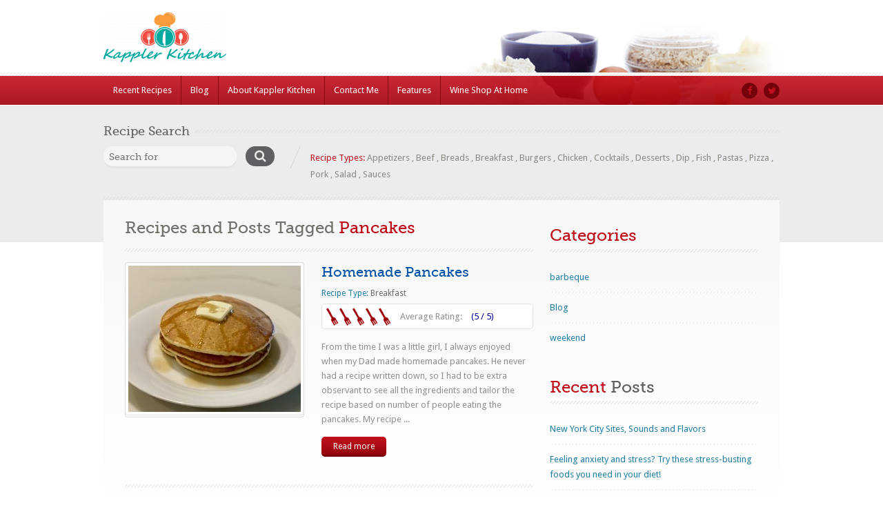

--- FILE ---
content_type: text/html; charset=UTF-8
request_url: https://www.kapplerkitchen.com/tag/pancakes
body_size: 9999
content:
<!doctype html>
<html lang="en-US">
<head>

    <meta http-equiv="Content-Type" content="text/html; charset=utf-8" />
    <meta name="viewport" content="width=device-width, initial-scale=1.0">
    <meta name="google-site-verification" content="lplKyKmVPOkfWzWaEU1sUsLzCoqoKYZO1brlKwr-KNE" />
    <!-- Stylesheets -->
    <link rel="stylesheet" href="https://www.kapplerkitchen.com/wp-content/themes/inspirythemes-food-recipes/style.css" type="text/css" media="all" />
    <link rel="pingback" href="https://www.kapplerkitchen.com/xmlrpc.php" />
	        <link rel="alternate" type="application/rss+xml" title="Kappler Kitchen" href="https://www.kapplerkitchen.com/feed" />
        <link rel="alternate" type="application/atom+xml" title="Kappler Kitchen" href="https://www.kapplerkitchen.com/feed/atom" />
		<link rel="shortcut icon" href="https://www.kapplerkitchen.com/wp-content/uploads/2015/12/favicon1.png" /><title>Pancakes &#8211; Kappler Kitchen</title>
<meta name='robots' content='max-image-preview:large' />
<link rel='dns-prefetch' href='//www.google.com' />
<link rel='dns-prefetch' href='//fonts.googleapis.com' />
<link rel='dns-prefetch' href='//s.w.org' />
<link rel="alternate" type="application/rss+xml" title="Kappler Kitchen &raquo; Feed" href="https://www.kapplerkitchen.com/feed" />
<link rel="alternate" type="application/rss+xml" title="Kappler Kitchen &raquo; Comments Feed" href="https://www.kapplerkitchen.com/comments/feed" />
<link rel="alternate" type="application/rss+xml" title="Kappler Kitchen &raquo; Pancakes Tag Feed" href="https://www.kapplerkitchen.com/tag/pancakes/feed" />
<script type="text/javascript">
window._wpemojiSettings = {"baseUrl":"https:\/\/s.w.org\/images\/core\/emoji\/14.0.0\/72x72\/","ext":".png","svgUrl":"https:\/\/s.w.org\/images\/core\/emoji\/14.0.0\/svg\/","svgExt":".svg","source":{"concatemoji":"https:\/\/www.kapplerkitchen.com\/wp-includes\/js\/wp-emoji-release.min.js?ver=6.0.2"}};
/*! This file is auto-generated */
!function(e,a,t){var n,r,o,i=a.createElement("canvas"),p=i.getContext&&i.getContext("2d");function s(e,t){var a=String.fromCharCode,e=(p.clearRect(0,0,i.width,i.height),p.fillText(a.apply(this,e),0,0),i.toDataURL());return p.clearRect(0,0,i.width,i.height),p.fillText(a.apply(this,t),0,0),e===i.toDataURL()}function c(e){var t=a.createElement("script");t.src=e,t.defer=t.type="text/javascript",a.getElementsByTagName("head")[0].appendChild(t)}for(o=Array("flag","emoji"),t.supports={everything:!0,everythingExceptFlag:!0},r=0;r<o.length;r++)t.supports[o[r]]=function(e){if(!p||!p.fillText)return!1;switch(p.textBaseline="top",p.font="600 32px Arial",e){case"flag":return s([127987,65039,8205,9895,65039],[127987,65039,8203,9895,65039])?!1:!s([55356,56826,55356,56819],[55356,56826,8203,55356,56819])&&!s([55356,57332,56128,56423,56128,56418,56128,56421,56128,56430,56128,56423,56128,56447],[55356,57332,8203,56128,56423,8203,56128,56418,8203,56128,56421,8203,56128,56430,8203,56128,56423,8203,56128,56447]);case"emoji":return!s([129777,127995,8205,129778,127999],[129777,127995,8203,129778,127999])}return!1}(o[r]),t.supports.everything=t.supports.everything&&t.supports[o[r]],"flag"!==o[r]&&(t.supports.everythingExceptFlag=t.supports.everythingExceptFlag&&t.supports[o[r]]);t.supports.everythingExceptFlag=t.supports.everythingExceptFlag&&!t.supports.flag,t.DOMReady=!1,t.readyCallback=function(){t.DOMReady=!0},t.supports.everything||(n=function(){t.readyCallback()},a.addEventListener?(a.addEventListener("DOMContentLoaded",n,!1),e.addEventListener("load",n,!1)):(e.attachEvent("onload",n),a.attachEvent("onreadystatechange",function(){"complete"===a.readyState&&t.readyCallback()})),(e=t.source||{}).concatemoji?c(e.concatemoji):e.wpemoji&&e.twemoji&&(c(e.twemoji),c(e.wpemoji)))}(window,document,window._wpemojiSettings);
</script>
<style type="text/css">
img.wp-smiley,
img.emoji {
	display: inline !important;
	border: none !important;
	box-shadow: none !important;
	height: 1em !important;
	width: 1em !important;
	margin: 0 0.07em !important;
	vertical-align: -0.1em !important;
	background: none !important;
	padding: 0 !important;
}
</style>
	<link rel='stylesheet' id='wp-block-library-css'  href='https://www.kapplerkitchen.com/wp-includes/css/dist/block-library/style.min.css?ver=6.0.2' type='text/css' media='all' />
<style id='global-styles-inline-css' type='text/css'>
body{--wp--preset--color--black: #000000;--wp--preset--color--cyan-bluish-gray: #abb8c3;--wp--preset--color--white: #ffffff;--wp--preset--color--pale-pink: #f78da7;--wp--preset--color--vivid-red: #cf2e2e;--wp--preset--color--luminous-vivid-orange: #ff6900;--wp--preset--color--luminous-vivid-amber: #fcb900;--wp--preset--color--light-green-cyan: #7bdcb5;--wp--preset--color--vivid-green-cyan: #00d084;--wp--preset--color--pale-cyan-blue: #8ed1fc;--wp--preset--color--vivid-cyan-blue: #0693e3;--wp--preset--color--vivid-purple: #9b51e0;--wp--preset--gradient--vivid-cyan-blue-to-vivid-purple: linear-gradient(135deg,rgba(6,147,227,1) 0%,rgb(155,81,224) 100%);--wp--preset--gradient--light-green-cyan-to-vivid-green-cyan: linear-gradient(135deg,rgb(122,220,180) 0%,rgb(0,208,130) 100%);--wp--preset--gradient--luminous-vivid-amber-to-luminous-vivid-orange: linear-gradient(135deg,rgba(252,185,0,1) 0%,rgba(255,105,0,1) 100%);--wp--preset--gradient--luminous-vivid-orange-to-vivid-red: linear-gradient(135deg,rgba(255,105,0,1) 0%,rgb(207,46,46) 100%);--wp--preset--gradient--very-light-gray-to-cyan-bluish-gray: linear-gradient(135deg,rgb(238,238,238) 0%,rgb(169,184,195) 100%);--wp--preset--gradient--cool-to-warm-spectrum: linear-gradient(135deg,rgb(74,234,220) 0%,rgb(151,120,209) 20%,rgb(207,42,186) 40%,rgb(238,44,130) 60%,rgb(251,105,98) 80%,rgb(254,248,76) 100%);--wp--preset--gradient--blush-light-purple: linear-gradient(135deg,rgb(255,206,236) 0%,rgb(152,150,240) 100%);--wp--preset--gradient--blush-bordeaux: linear-gradient(135deg,rgb(254,205,165) 0%,rgb(254,45,45) 50%,rgb(107,0,62) 100%);--wp--preset--gradient--luminous-dusk: linear-gradient(135deg,rgb(255,203,112) 0%,rgb(199,81,192) 50%,rgb(65,88,208) 100%);--wp--preset--gradient--pale-ocean: linear-gradient(135deg,rgb(255,245,203) 0%,rgb(182,227,212) 50%,rgb(51,167,181) 100%);--wp--preset--gradient--electric-grass: linear-gradient(135deg,rgb(202,248,128) 0%,rgb(113,206,126) 100%);--wp--preset--gradient--midnight: linear-gradient(135deg,rgb(2,3,129) 0%,rgb(40,116,252) 100%);--wp--preset--duotone--dark-grayscale: url('#wp-duotone-dark-grayscale');--wp--preset--duotone--grayscale: url('#wp-duotone-grayscale');--wp--preset--duotone--purple-yellow: url('#wp-duotone-purple-yellow');--wp--preset--duotone--blue-red: url('#wp-duotone-blue-red');--wp--preset--duotone--midnight: url('#wp-duotone-midnight');--wp--preset--duotone--magenta-yellow: url('#wp-duotone-magenta-yellow');--wp--preset--duotone--purple-green: url('#wp-duotone-purple-green');--wp--preset--duotone--blue-orange: url('#wp-duotone-blue-orange');--wp--preset--font-size--small: 13px;--wp--preset--font-size--medium: 20px;--wp--preset--font-size--large: 36px;--wp--preset--font-size--x-large: 42px;}.has-black-color{color: var(--wp--preset--color--black) !important;}.has-cyan-bluish-gray-color{color: var(--wp--preset--color--cyan-bluish-gray) !important;}.has-white-color{color: var(--wp--preset--color--white) !important;}.has-pale-pink-color{color: var(--wp--preset--color--pale-pink) !important;}.has-vivid-red-color{color: var(--wp--preset--color--vivid-red) !important;}.has-luminous-vivid-orange-color{color: var(--wp--preset--color--luminous-vivid-orange) !important;}.has-luminous-vivid-amber-color{color: var(--wp--preset--color--luminous-vivid-amber) !important;}.has-light-green-cyan-color{color: var(--wp--preset--color--light-green-cyan) !important;}.has-vivid-green-cyan-color{color: var(--wp--preset--color--vivid-green-cyan) !important;}.has-pale-cyan-blue-color{color: var(--wp--preset--color--pale-cyan-blue) !important;}.has-vivid-cyan-blue-color{color: var(--wp--preset--color--vivid-cyan-blue) !important;}.has-vivid-purple-color{color: var(--wp--preset--color--vivid-purple) !important;}.has-black-background-color{background-color: var(--wp--preset--color--black) !important;}.has-cyan-bluish-gray-background-color{background-color: var(--wp--preset--color--cyan-bluish-gray) !important;}.has-white-background-color{background-color: var(--wp--preset--color--white) !important;}.has-pale-pink-background-color{background-color: var(--wp--preset--color--pale-pink) !important;}.has-vivid-red-background-color{background-color: var(--wp--preset--color--vivid-red) !important;}.has-luminous-vivid-orange-background-color{background-color: var(--wp--preset--color--luminous-vivid-orange) !important;}.has-luminous-vivid-amber-background-color{background-color: var(--wp--preset--color--luminous-vivid-amber) !important;}.has-light-green-cyan-background-color{background-color: var(--wp--preset--color--light-green-cyan) !important;}.has-vivid-green-cyan-background-color{background-color: var(--wp--preset--color--vivid-green-cyan) !important;}.has-pale-cyan-blue-background-color{background-color: var(--wp--preset--color--pale-cyan-blue) !important;}.has-vivid-cyan-blue-background-color{background-color: var(--wp--preset--color--vivid-cyan-blue) !important;}.has-vivid-purple-background-color{background-color: var(--wp--preset--color--vivid-purple) !important;}.has-black-border-color{border-color: var(--wp--preset--color--black) !important;}.has-cyan-bluish-gray-border-color{border-color: var(--wp--preset--color--cyan-bluish-gray) !important;}.has-white-border-color{border-color: var(--wp--preset--color--white) !important;}.has-pale-pink-border-color{border-color: var(--wp--preset--color--pale-pink) !important;}.has-vivid-red-border-color{border-color: var(--wp--preset--color--vivid-red) !important;}.has-luminous-vivid-orange-border-color{border-color: var(--wp--preset--color--luminous-vivid-orange) !important;}.has-luminous-vivid-amber-border-color{border-color: var(--wp--preset--color--luminous-vivid-amber) !important;}.has-light-green-cyan-border-color{border-color: var(--wp--preset--color--light-green-cyan) !important;}.has-vivid-green-cyan-border-color{border-color: var(--wp--preset--color--vivid-green-cyan) !important;}.has-pale-cyan-blue-border-color{border-color: var(--wp--preset--color--pale-cyan-blue) !important;}.has-vivid-cyan-blue-border-color{border-color: var(--wp--preset--color--vivid-cyan-blue) !important;}.has-vivid-purple-border-color{border-color: var(--wp--preset--color--vivid-purple) !important;}.has-vivid-cyan-blue-to-vivid-purple-gradient-background{background: var(--wp--preset--gradient--vivid-cyan-blue-to-vivid-purple) !important;}.has-light-green-cyan-to-vivid-green-cyan-gradient-background{background: var(--wp--preset--gradient--light-green-cyan-to-vivid-green-cyan) !important;}.has-luminous-vivid-amber-to-luminous-vivid-orange-gradient-background{background: var(--wp--preset--gradient--luminous-vivid-amber-to-luminous-vivid-orange) !important;}.has-luminous-vivid-orange-to-vivid-red-gradient-background{background: var(--wp--preset--gradient--luminous-vivid-orange-to-vivid-red) !important;}.has-very-light-gray-to-cyan-bluish-gray-gradient-background{background: var(--wp--preset--gradient--very-light-gray-to-cyan-bluish-gray) !important;}.has-cool-to-warm-spectrum-gradient-background{background: var(--wp--preset--gradient--cool-to-warm-spectrum) !important;}.has-blush-light-purple-gradient-background{background: var(--wp--preset--gradient--blush-light-purple) !important;}.has-blush-bordeaux-gradient-background{background: var(--wp--preset--gradient--blush-bordeaux) !important;}.has-luminous-dusk-gradient-background{background: var(--wp--preset--gradient--luminous-dusk) !important;}.has-pale-ocean-gradient-background{background: var(--wp--preset--gradient--pale-ocean) !important;}.has-electric-grass-gradient-background{background: var(--wp--preset--gradient--electric-grass) !important;}.has-midnight-gradient-background{background: var(--wp--preset--gradient--midnight) !important;}.has-small-font-size{font-size: var(--wp--preset--font-size--small) !important;}.has-medium-font-size{font-size: var(--wp--preset--font-size--medium) !important;}.has-large-font-size{font-size: var(--wp--preset--font-size--large) !important;}.has-x-large-font-size{font-size: var(--wp--preset--font-size--x-large) !important;}
</style>
<link rel='stylesheet' id='contact-form-7-css'  href='https://www.kapplerkitchen.com/wp-content/plugins/contact-form-7/includes/css/styles.css?ver=5.6.3' type='text/css' media='all' />
<link rel='stylesheet' id='theme-droid-sans-css'  href='https://fonts.googleapis.com/css?family=Droid+Sans%3A400%2C700&#038;ver=6.0.2' type='text/css' media='all' />
<link rel='stylesheet' id='theme-pacifico-css'  href='https://fonts.googleapis.com/css?family=Pacifico&#038;ver=6.0.2' type='text/css' media='all' />
<link rel='stylesheet' id='nivoslider-css'  href='https://www.kapplerkitchen.com/wp-content/themes/inspirythemes-food-recipes/js/nivo-slider/nivo-slider.css?ver=6.0.2' type='text/css' media='all' />
<link rel='stylesheet' id='prettyPhoto-css'  href='https://www.kapplerkitchen.com/wp-content/themes/inspirythemes-food-recipes/js/prettyPhoto/css/prettyPhoto.css?ver=6.0.2' type='text/css' media='all' />
<link rel='stylesheet' id='plupload_css-css'  href='https://www.kapplerkitchen.com/wp-content/themes/inspirythemes-food-recipes/js/jquery.ui.plupload/css/jquery.ui.plupload.css?ver=6.0.2' type='text/css' media='all' />
<link rel='stylesheet' id='select2-css'  href='https://www.kapplerkitchen.com/wp-content/plugins/so-widgets-bundle/css/lib/select2.css?ver=6.0.2' type='text/css' media='all' />
<link rel='stylesheet' id='font-awesome-css'  href='https://www.kapplerkitchen.com/wp-content/themes/inspirythemes-food-recipes/css/font-awesome.min.css?ver=6.0.2' type='text/css' media='all' />
<link rel='stylesheet' id='responsive-css'  href='https://www.kapplerkitchen.com/wp-content/themes/inspirythemes-food-recipes/responsive.css?ver=6.0.2' type='text/css' media='all' />
<link rel='stylesheet' id='redskin-css'  href='https://www.kapplerkitchen.com/wp-content/themes/inspirythemes-food-recipes/skin/red/red.css?ver=6.0.2' type='text/css' media='all' />
<script type='text/javascript' src='https://www.kapplerkitchen.com/wp-includes/js/jquery/jquery.min.js?ver=3.6.0' id='jquery-core-js'></script>
<script type='text/javascript' src='https://www.kapplerkitchen.com/wp-includes/js/jquery/jquery-migrate.min.js?ver=3.3.2' id='jquery-migrate-js'></script>
<script type='text/javascript' src='https://www.kapplerkitchen.com/wp-content/themes/inspirythemes-food-recipes/js/jquery.easing.1.3.js?ver=1.3' id='jsEasing-js'></script>
<script type='text/javascript' src='https://www.kapplerkitchen.com/wp-content/themes/inspirythemes-food-recipes/js/prettyPhoto/js/jquery.prettyPhoto.js?ver=3.1.3' id='prettyphoto-js'></script>
<script type='text/javascript' src='https://www.kapplerkitchen.com/wp-content/themes/inspirythemes-food-recipes/js/jquery.cycle2.js?ver=2.0130909' id='cyclePlugintwo-js'></script>
<script type='text/javascript' src='https://www.kapplerkitchen.com/wp-content/themes/inspirythemes-food-recipes/js/nivo-slider/jquery.nivo.slider.js?ver=2.7.1' id='nivoSlider-js'></script>
<script type='text/javascript' src='https://www.kapplerkitchen.com/wp-content/themes/inspirythemes-food-recipes/js/accordion-slider.js?ver=1.0' id='accordionSlider-js'></script>
<script type='text/javascript' src='https://www.kapplerkitchen.com/wp-content/themes/inspirythemes-food-recipes/js/jquery-ui.min.js?ver=1.11.4' id='jQueryUI-js'></script>
<script type='text/javascript' src='https://www.kapplerkitchen.com/wp-content/plugins/so-widgets-bundle/js/lib/select2.min.js?ver=4.1.0-rc.0' id='select2-js'></script>
<link rel="https://api.w.org/" href="https://www.kapplerkitchen.com/wp-json/" /><link rel="alternate" type="application/json" href="https://www.kapplerkitchen.com/wp-json/wp/v2/tags/691" /><link rel="EditURI" type="application/rsd+xml" title="RSD" href="https://www.kapplerkitchen.com/xmlrpc.php?rsd" />
<link rel="wlwmanifest" type="application/wlwmanifest+xml" href="https://www.kapplerkitchen.com/wp-includes/wlwmanifest.xml" /> 
<meta name="generator" content="WordPress 6.0.2" />
<style type="text/css">.recentcomments a{display:inline !important;padding:0 !important;margin:0 !important;}</style><style type='text/css' id='dynamic-css'>

        body
        {
            color : ;         }


        #slider.slider2 .slider-head
        {
            color : ;         }



        h1,h2,h3,h4,h5,h6,
        #left-area .recipe-cat-info li.about,
        #left-area .recipe-cat-info li,
        #left-area .recipe-info li,
        #left-area .info-left .recipe-tags span,
        form label
        {
            color : ;         }



        h1 span, h2 span, h3 span, h4 span, h5 span, h6 span,p,a
        {
                    }
        </style>
</head>
<!--[if lt IE 7 ]> <body class="archive tag tag-pancakes tag-691 ie6"> <![endif]-->
<!--[if IE 7 ]>    <body class="archive tag tag-pancakes tag-691 ie7"> <![endif]-->
<!--[if IE 8 ]>    <body class="archive tag tag-pancakes tag-691 ie8"> <![endif]-->
<!--[if IE 9 ]>    <body class="archive tag tag-pancakes tag-691 ie9"> <![endif]-->
<!--[if (gt IE 9)|!(IE)]><!--> <body class="archive tag tag-pancakes tag-691 bootstrap-class"> <!--<![endif]-->
<!-- ============= HEADER STARTS HERE ============== -->
<div id="header-wrapper" class="clearfix">
    <div id="header" class="container clearfix">
        <!-- WEBSITE LOGO -->
		            <a class="responsive_logo" href="https://www.kapplerkitchen.com"><img src="https://www.kapplerkitchen.com/wp-content/uploads/2018/09/Kappler-Kitchen-color-e1536714001454.png" alt="" class="logo" /></a>
						            <img class="header-img" src="https://www.kapplerkitchen.com/wp-content/themes/inspirythemes-food-recipes/images/header-image.png" height="117" width="463" alt="Kappler Kitchen" />
			
    </div><!-- end of header div -->

    <span class="w-pet-border"></span>

    <!-- NAVIGATION BAR STARTS HERE -->
    <div id="nav-wrap">
        <div class="inn-nav container clearfix">
            <div class="row">
                <!-- MAIN NAVIGATION STARTS HERE -->
                <div class="col-md-10">
					<ul id="menu-main-navigation" class="nav"><li id="menu-item-1001" class="menu-item menu-item-type-post_type menu-item-object-page menu-item-1001"><a href="https://www.kapplerkitchen.com/recipes-listing">Recent Recipes</a></li>
<li id="menu-item-999" class="menu-item menu-item-type-post_type menu-item-object-page current_page_parent menu-item-999"><a href="https://www.kapplerkitchen.com/blog">Blog</a></li>
<li id="menu-item-1000" class="menu-item menu-item-type-post_type menu-item-object-page menu-item-1000"><a href="https://www.kapplerkitchen.com/about">About Kappler Kitchen</a></li>
<li id="menu-item-1002" class="menu-item menu-item-type-post_type menu-item-object-page menu-item-1002"><a href="https://www.kapplerkitchen.com/contact">Contact Me</a></li>
<li id="menu-item-987" class="menu-item menu-item-type-custom menu-item-object-custom menu-item-has-children menu-item-987"><a href="#">Features</a>
<ul class="sub-menu">
	<li id="menu-item-1009" class="menu-item menu-item-type-post_type menu-item-object-page menu-item-1009"><a href="https://www.kapplerkitchen.com/advance-search-results">Advanced Search</a></li>
	<li id="menu-item-1004" class="menu-item menu-item-type-post_type menu-item-object-page menu-item-1004"><a href="https://www.kapplerkitchen.com/chef-listing">Chef Listing</a></li>
	<li id="menu-item-1005" class="menu-item menu-item-type-post_type menu-item-object-page menu-item-1005"><a href="https://www.kapplerkitchen.com/user-profile">User Profile</a></li>
	<li id="menu-item-1003" class="menu-item menu-item-type-post_type menu-item-object-page menu-item-1003"><a href="https://www.kapplerkitchen.com/faq">FAQ</a></li>
</ul>
</li>
<li id="menu-item-1619" class="menu-item menu-item-type-post_type menu-item-object-page menu-item-1619"><a href="https://www.kapplerkitchen.com/wine-shop-at-home">Wine Shop At Home</a></li>
</ul>                </div>
                <!-- MAIN NAVIGATION ENDS HERE -->
                <div class="col-md-2">
                    <!-- SOCIAL NAVIGATION -->
					<ul id="menu-social-menu" class="social-nav"><li id="menu-item-977" class="facebook menu-item menu-item-type-custom menu-item-object-custom menu-item-977"><a href="https://www.facebook.com/tracey.kappler">Facebook</a></li>
<li id="menu-item-978" class="twitter menu-item menu-item-type-custom menu-item-object-custom menu-item-978"><a href="https://twitter.com/KapplerKitchen">Twitter</a></li>
</ul>                </div>
            </div>
        </div>
    </div><!-- end of nav-wrap -->
    <!-- NAVIGATION BAR ENDS HERE -->

</div><!-- end of header-wrapper div -->

<!-- ============= HEADER ENDS HERE ============== -->


<!-- ============= CONTAINER STARTS HERE ============== -->
<div class="main-wrap">
    <div id="container" class="container">

        <!-- WEBSITE SEARCH STARTS HERE -->
		        <div class="top-search clearfix ">
            <h3 class="head-pet"><span>Recipe Search</span></h3>
            <div class="row">
				<form action="https://www.kapplerkitchen.com" id="searchform" class="col-sm-4">    <p>        <input type="text" name="s" id="s" class="field" value="" placeholder="Search for" />        <input type="submit" name="s_submit" id="s-submit" value="" />        <i class="fa fa-search"></i>    </p></form>        <p class="statement col-sm-8"><span class="fireRed">Recipe Types:</span>                                <a href="https://www.kapplerkitchen.com/recipe-type/appetizers">Appetizers</a>                    ,                     <a href="https://www.kapplerkitchen.com/recipe-type/beef">Beef</a>                    ,                     <a href="https://www.kapplerkitchen.com/recipe-type/breads">Breads</a>                    ,                     <a href="https://www.kapplerkitchen.com/recipe-type/breakfast">Breakfast</a>                    ,                     <a href="https://www.kapplerkitchen.com/recipe-type/burgers">Burgers</a>                    ,                     <a href="https://www.kapplerkitchen.com/recipe-type/chicken">Chicken</a>                    ,                     <a href="https://www.kapplerkitchen.com/recipe-type/cocktails">Cocktails</a>                    ,                     <a href="https://www.kapplerkitchen.com/recipe-type/desserts">Desserts</a>                    ,                     <a href="https://www.kapplerkitchen.com/recipe-type/dip">Dip</a>                    ,                     <a href="https://www.kapplerkitchen.com/recipe-type/fish">Fish</a>                    ,                     <a href="https://www.kapplerkitchen.com/recipe-type/pastas">Pastas</a>                    ,                     <a href="https://www.kapplerkitchen.com/recipe-type/pizza">Pizza</a>                    ,                     <a href="https://www.kapplerkitchen.com/recipe-type/pork">Pork</a>                    ,                     <a href="https://www.kapplerkitchen.com/recipe-type/salad">Salad</a>                    ,                     <a href="https://www.kapplerkitchen.com/recipe-type/sauces">Sauces</a>                            </p>                    </div>
        </div>
        <!-- end of top-search div-->

        <!-- ============= CONTENT AREA STARTS HERE ============== -->
        <div id="content" class="clearfix ">    <div class="row recipe-listing-row">        <div id="left-area" class="col-md-8 clearfix">						                <h1 class="entry-title">Recipes and Posts Tagged <span>Pancakes</span></h1>				            <span class="w-pet-border"></span>			<div class="recipe-listing-item clearfix post-1819 recipe type-recipe status-publish has-post-thumbnail hentry tag-banana-pancakes tag-best-pancakes tag-blueberry-pancakes tag-chocolate-chip-pancakes tag-homemade-pancakes tag-pancakes recipe_type-breakfast course-breakfast ingredient-all-purpose-flour ingredient-baking-powder ingredient-eggs ingredient-granulated-sugar ingredient-milk ingredient-salt ingredient-vanilla-extract skill_level-easy" id="post-1819">            <div class="post-thumb single-img-box">            <a data-rel="prettyPhoto" href="https://www.kapplerkitchen.com/wp-content/uploads/2023/11/IMG_5194-scaled.jpeg" title="Homemade Pancakes">                <img width="250" height="212" src="https://www.kapplerkitchen.com/wp-content/uploads/2023/11/IMG_5194-250x212.jpeg" class="attachment-recipe-listing size-recipe-listing wp-post-image" alt="" loading="lazy" srcset="https://www.kapplerkitchen.com/wp-content/uploads/2023/11/IMG_5194-250x212.jpeg 250w, https://www.kapplerkitchen.com/wp-content/uploads/2023/11/IMG_5194-63x53.jpeg 63w" sizes="(max-width: 250px) 100vw, 250px" />            </a>        </div>        <div class="recipe-info">        <h2 class="entry-title"><a href="https://www.kapplerkitchen.com/recipe/homemade-pancakes">Homemade Pancakes</a></h2>        <div class="recipe-tags">            <span class="type"> Recipe Type: <a href="https://www.kapplerkitchen.com/recipe-type/breakfast" rel="tag">Breakfast</a></span>            <span class="cuisine"></span>        </div>                    <div class="rating">                <span class="on"></span><span class="on"></span><span class="on"></span><span class="on"></span><span class="on"></span>                <span>Average Rating: <span>(5 / 5)</span></span>            </div>                <p>From the time I was a little girl, I always enjoyed when my Dad made homemade pancakes. He never had a recipe written down, so I had to be extra observant to see all the ingredients and tailor the recipe based on number of people eating the pancakes. My recipe ...</p>        <a href="https://www.kapplerkitchen.com/recipe/homemade-pancakes" class="readmore">Read more</a>    </div></div><!-- end of post div -->			        </div><!-- end of left-area -->        <!-- LEFT AREA ENDS HERE -->		<!-- ========== START OF SIDEBAR AREA ========== --><div id="sidebar" class="col-md-4">    <div id="categories-2" class="widget nostylewt widget_categories clearfix"><h2 class="w-bot-border"><span>Categories</span></h2>
			<ul>
					<li class="cat-item cat-item-2"><a href="https://www.kapplerkitchen.com/category/barbeque">barbeque</a>
</li>
	<li class="cat-item cat-item-263"><a href="https://www.kapplerkitchen.com/category/blog">Blog</a>
</li>
	<li class="cat-item cat-item-8"><a href="https://www.kapplerkitchen.com/category/weekend">weekend</a>
</li>
			</ul>

			</div>
		<div id="recent-posts-2" class="widget nostylewt widget_recent_entries clearfix">
		<h2 class="w-bot-border"><span>Recent</span> Posts</h2>
		<ul>
											<li>
					<a href="https://www.kapplerkitchen.com/new-york-city-sites-sounds-and-flavors">New York City Sites, Sounds and Flavors</a>
									</li>
											<li>
					<a href="https://www.kapplerkitchen.com/feeling-anxiety-and-stress-try-these-stress-busting-foods-you-need-in-your-diet">Feeling anxiety and stress?  Try these stress-busting foods you need in your diet!</a>
									</li>
											<li>
					<a href="https://www.kapplerkitchen.com/why-is-breakfast-the-most-important-meal-of-the-day">Why is breakfast the most important meal of the day?</a>
									</li>
											<li>
					<a href="https://www.kapplerkitchen.com/hosting-a-bbq-or-informal-outdoor-party-guidelines-for-your-success">Hosting a BBQ or informal outdoor party?  Guidelines for your success!</a>
									</li>
											<li>
					<a href="https://www.kapplerkitchen.com/food-wine-pairing-quick-reference">Food &#038; Wine Pairing -Quick Reference</a>
									</li>
					</ul>

		</div><div id="recent-comments-2" class="widget nostylewt widget_recent_comments clearfix"><h2 class="w-bot-border"><span>Recent</span> Comments</h2><ul id="recentcomments"><li class="recentcomments"><span class="comment-author-link"><a href='https://www.kapplerkitchen.com' rel='external nofollow ugc' class='url'>Tracey</a></span> on <a href="https://www.kapplerkitchen.com/hosting-a-bbq-or-informal-outdoor-party-guidelines-for-your-success#comment-2">Hosting a BBQ or informal outdoor party?  Guidelines for your success!</a></li><li class="recentcomments"><span class="comment-author-link">Steve</span> on <a href="https://www.kapplerkitchen.com/hosting-a-bbq-or-informal-outdoor-party-guidelines-for-your-success#comment-1">Hosting a BBQ or informal outdoor party?  Guidelines for your success!</a></li></ul></div><div id="recipe_sidebar_widget-1" class="widget nostylewt widget_recipe_sidebar_widget clearfix">						<h2 class="w-bot-border"><span>MISC</span> Recipes</h2>											<div class="tabed">													<ul class="tabs clearfix"><li class="current">Recent<span></span></li><li>Popular<span></span></li><li>Random<span></span></li></ul>													<div class="block current">															<ul class="highest">                    <li>                                                    <a href="https://www.kapplerkitchen.com/recipe/homemade-pancakes" class="img-box"><img width="63" height="53" src="https://www.kapplerkitchen.com/wp-content/uploads/2023/11/IMG_5194-63x53.jpeg" class="attachment-sidebar-tabs size-sidebar-tabs wp-post-image" alt="" loading="lazy" srcset="https://www.kapplerkitchen.com/wp-content/uploads/2023/11/IMG_5194-63x53.jpeg 63w, https://www.kapplerkitchen.com/wp-content/uploads/2023/11/IMG_5194-250x212.jpeg 250w" sizes="(max-width: 63px) 100vw, 63px" /></a>                                                <h5 class="entry-title"><a href="https://www.kapplerkitchen.com/recipe/homemade-pancakes">Homemade Pancakes</a></h5>                                                        <p class="rate">                                    <span class="on"></span><span class="on"></span><span class="on"></span><span class="on"></span><span class="on"></span>                                    (5 / 5)                                </p>                                                </li>                                    <li>                                                    <a href="https://www.kapplerkitchen.com/recipe/slow-cooker-goulash" class="img-box"><img width="63" height="53" src="https://www.kapplerkitchen.com/wp-content/uploads/2021/01/EDF0EA96-ED51-4D82-9951-2E70E8ACC508-63x53.jpeg" class="attachment-sidebar-tabs size-sidebar-tabs wp-post-image" alt="" loading="lazy" srcset="https://www.kapplerkitchen.com/wp-content/uploads/2021/01/EDF0EA96-ED51-4D82-9951-2E70E8ACC508-63x53.jpeg 63w, https://www.kapplerkitchen.com/wp-content/uploads/2021/01/EDF0EA96-ED51-4D82-9951-2E70E8ACC508-250x212.jpeg 250w" sizes="(max-width: 63px) 100vw, 63px" /></a>                                                <h5 class="entry-title"><a href="https://www.kapplerkitchen.com/recipe/slow-cooker-goulash">Slow cooker Goulash</a></h5>                                                        <p class="rate">                                    <span class="off"></span><span class="off"></span><span class="off"></span><span class="off"></span><span class="off"></span>                                    (0 / 5)                                </p>                                                </li>                                    <li>                                                    <a href="https://www.kapplerkitchen.com/recipe/chicken-with-artichokes-and-mushrooms" class="img-box"><img width="63" height="53" src="https://www.kapplerkitchen.com/wp-content/uploads/2020/09/2DC9BA81-B482-4F95-B31C-2F3D3D703FEC-63x53.jpeg" class="attachment-sidebar-tabs size-sidebar-tabs wp-post-image" alt="" loading="lazy" srcset="https://www.kapplerkitchen.com/wp-content/uploads/2020/09/2DC9BA81-B482-4F95-B31C-2F3D3D703FEC-63x53.jpeg 63w, https://www.kapplerkitchen.com/wp-content/uploads/2020/09/2DC9BA81-B482-4F95-B31C-2F3D3D703FEC-300x247.jpeg 300w, https://www.kapplerkitchen.com/wp-content/uploads/2020/09/2DC9BA81-B482-4F95-B31C-2F3D3D703FEC-768x633.jpeg 768w, https://www.kapplerkitchen.com/wp-content/uploads/2020/09/2DC9BA81-B482-4F95-B31C-2F3D3D703FEC-1024x844.jpeg 1024w, https://www.kapplerkitchen.com/wp-content/uploads/2020/09/2DC9BA81-B482-4F95-B31C-2F3D3D703FEC-575x474.jpeg 575w, https://www.kapplerkitchen.com/wp-content/uploads/2020/09/2DC9BA81-B482-4F95-B31C-2F3D3D703FEC-250x212.jpeg 250w, https://www.kapplerkitchen.com/wp-content/uploads/2020/09/2DC9BA81-B482-4F95-B31C-2F3D3D703FEC-940x775.jpeg 940w" sizes="(max-width: 63px) 100vw, 63px" /></a>                                                <h5 class="entry-title"><a href="https://www.kapplerkitchen.com/recipe/chicken-with-artichokes-and-mushrooms">Chicken with Artichokes and Mushrooms</a></h5>                                                        <p class="rate">                                    <span class="off"></span><span class="off"></span><span class="off"></span><span class="off"></span><span class="off"></span>                                    (0 / 5)                                </p>                                                </li>                </ul>													 </div><!-- end of block div --><div class="block">															<ul class="highest">                    <li>                                                    <a href="https://www.kapplerkitchen.com/recipe/sesame-kale-red-pepper" class="img-box"><img width="63" height="53" src="https://www.kapplerkitchen.com/wp-content/uploads/2018/10/49D4225B-794A-45D7-BB35-8BFBDCF13A2E-63x53.jpeg" class="attachment-sidebar-tabs size-sidebar-tabs wp-post-image" alt="" loading="lazy" srcset="https://www.kapplerkitchen.com/wp-content/uploads/2018/10/49D4225B-794A-45D7-BB35-8BFBDCF13A2E-63x53.jpeg 63w, https://www.kapplerkitchen.com/wp-content/uploads/2018/10/49D4225B-794A-45D7-BB35-8BFBDCF13A2E-300x253.jpeg 300w, https://www.kapplerkitchen.com/wp-content/uploads/2018/10/49D4225B-794A-45D7-BB35-8BFBDCF13A2E-768x648.jpeg 768w, https://www.kapplerkitchen.com/wp-content/uploads/2018/10/49D4225B-794A-45D7-BB35-8BFBDCF13A2E-1024x864.jpeg 1024w, https://www.kapplerkitchen.com/wp-content/uploads/2018/10/49D4225B-794A-45D7-BB35-8BFBDCF13A2E-575x485.jpeg 575w, https://www.kapplerkitchen.com/wp-content/uploads/2018/10/49D4225B-794A-45D7-BB35-8BFBDCF13A2E-250x212.jpeg 250w, https://www.kapplerkitchen.com/wp-content/uploads/2018/10/49D4225B-794A-45D7-BB35-8BFBDCF13A2E-940x793.jpeg 940w" sizes="(max-width: 63px) 100vw, 63px" /></a>                                                <h5 class="entry-title"><a href="https://www.kapplerkitchen.com/recipe/sesame-kale-red-pepper">Sesame Kale &#038; Red Pepper</a></h5>                                                        <p class="rate">                                    <span class="off"></span><span class="off"></span><span class="off"></span><span class="off"></span><span class="off"></span>                                    (0 / 5)                                </p>                                                </li>                                    <li>                                                    <a href="https://www.kapplerkitchen.com/recipe/oatmeal-muffins-with-banana-and-blueberries-sugar-free" class="img-box"><img width="63" height="53" src="https://www.kapplerkitchen.com/wp-content/uploads/2018/11/257C2F03-A0A1-49F5-ACA4-DF1003BC101B-63x53.jpeg" class="attachment-sidebar-tabs size-sidebar-tabs wp-post-image" alt="" loading="lazy" srcset="https://www.kapplerkitchen.com/wp-content/uploads/2018/11/257C2F03-A0A1-49F5-ACA4-DF1003BC101B-63x53.jpeg 63w, https://www.kapplerkitchen.com/wp-content/uploads/2018/11/257C2F03-A0A1-49F5-ACA4-DF1003BC101B-250x212.jpeg 250w" sizes="(max-width: 63px) 100vw, 63px" /></a>                                                <h5 class="entry-title"><a href="https://www.kapplerkitchen.com/recipe/oatmeal-muffins-with-banana-and-blueberries-sugar-free">Oatmeal Muffins with Banana and Blueberries -Sugar Free</a></h5>                                                        <p class="rate">                                    <span class="off"></span><span class="off"></span><span class="off"></span><span class="off"></span><span class="off"></span>                                    (0 / 5)                                </p>                                                </li>                                    <li>                                                    <a href="https://www.kapplerkitchen.com/recipe/white-chicken-chili" class="img-box"><img width="63" height="53" src="https://www.kapplerkitchen.com/wp-content/uploads/2018/11/ADD5B5F1-5D03-4030-9C46-9A3DA56E130B-63x53.jpeg" class="attachment-sidebar-tabs size-sidebar-tabs wp-post-image" alt="" loading="lazy" srcset="https://www.kapplerkitchen.com/wp-content/uploads/2018/11/ADD5B5F1-5D03-4030-9C46-9A3DA56E130B-63x53.jpeg 63w, https://www.kapplerkitchen.com/wp-content/uploads/2018/11/ADD5B5F1-5D03-4030-9C46-9A3DA56E130B-250x212.jpeg 250w" sizes="(max-width: 63px) 100vw, 63px" /></a>                                                <h5 class="entry-title"><a href="https://www.kapplerkitchen.com/recipe/white-chicken-chili">White Chicken Chili</a></h5>                                                        <p class="rate">                                    <span class="off"></span><span class="off"></span><span class="off"></span><span class="off"></span><span class="off"></span>                                    (0 / 5)                                </p>                                                </li>                </ul>													 </div><!-- end of block div --><div class="block">															<ul class="highest">                    <li>                                                    <a href="https://www.kapplerkitchen.com/recipe/shrimp-scampi-with-linguini" class="img-box"><img width="63" height="53" src="https://www.kapplerkitchen.com/wp-content/uploads/2018/08/E673E3EC-8705-4EB4-9744-5B1C4016712D-63x53.jpeg" class="attachment-sidebar-tabs size-sidebar-tabs wp-post-image" alt="" loading="lazy" srcset="https://www.kapplerkitchen.com/wp-content/uploads/2018/08/E673E3EC-8705-4EB4-9744-5B1C4016712D-63x53.jpeg 63w, https://www.kapplerkitchen.com/wp-content/uploads/2018/08/E673E3EC-8705-4EB4-9744-5B1C4016712D-250x212.jpeg 250w" sizes="(max-width: 63px) 100vw, 63px" /></a>                                                <h5 class="entry-title"><a href="https://www.kapplerkitchen.com/recipe/shrimp-scampi-with-linguini">Shrimp Scampi with Linguini</a></h5>                                                        <p class="rate">                                    <span class="off"></span><span class="off"></span><span class="off"></span><span class="off"></span><span class="off"></span>                                    (0 / 5)                                </p>                                                </li>                                    <li>                                                    <a href="https://www.kapplerkitchen.com/recipe/scratch-made-caesar-salad" class="img-box"><img width="63" height="53" src="https://www.kapplerkitchen.com/wp-content/uploads/2018/07/6AE4B0DB-CE9D-43CD-ABAC-2D2CFA441957-63x53.jpeg" class="attachment-sidebar-tabs size-sidebar-tabs wp-post-image" alt="" loading="lazy" srcset="https://www.kapplerkitchen.com/wp-content/uploads/2018/07/6AE4B0DB-CE9D-43CD-ABAC-2D2CFA441957-63x53.jpeg 63w, https://www.kapplerkitchen.com/wp-content/uploads/2018/07/6AE4B0DB-CE9D-43CD-ABAC-2D2CFA441957-250x212.jpeg 250w" sizes="(max-width: 63px) 100vw, 63px" /></a>                                                <h5 class="entry-title"><a href="https://www.kapplerkitchen.com/recipe/scratch-made-caesar-salad">Scratch-made Caesar Salad</a></h5>                                                        <p class="rate">                                    <span class="off"></span><span class="off"></span><span class="off"></span><span class="off"></span><span class="off"></span>                                    (0 / 5)                                </p>                                                </li>                                    <li>                                                    <a href="https://www.kapplerkitchen.com/recipe/zesty-black-bean-and-corn-enchiladas" class="img-box"><img width="63" height="53" src="https://www.kapplerkitchen.com/wp-content/uploads/2019/08/3FB5EE32-CD05-415F-9EAF-2C1F08D4C53A-63x53.jpeg" class="attachment-sidebar-tabs size-sidebar-tabs wp-post-image" alt="" loading="lazy" srcset="https://www.kapplerkitchen.com/wp-content/uploads/2019/08/3FB5EE32-CD05-415F-9EAF-2C1F08D4C53A-63x53.jpeg 63w, https://www.kapplerkitchen.com/wp-content/uploads/2019/08/3FB5EE32-CD05-415F-9EAF-2C1F08D4C53A-250x212.jpeg 250w" sizes="(max-width: 63px) 100vw, 63px" /></a>                                                <h5 class="entry-title"><a href="https://www.kapplerkitchen.com/recipe/zesty-black-bean-and-corn-enchiladas">Zesty Black Bean and Corn Enchiladas</a></h5>                                                        <p class="rate">                                    <span class="off"></span><span class="off"></span><span class="off"></span><span class="off"></span><span class="off"></span>                                    (0 / 5)                                </p>                                                </li>                </ul>													 </div><!-- end of block div --><div class="bot-border"></div>											</div><!-- end of tabed div -->									<!-- end of fav-recipes widget --></div><div id="recent_posts_with_thumb-1" class="widget nostylewt widget_recent_posts_with_thumb clearfix"><div id="recipe_types-1" class="widget nostylewt widget_recipe_types clearfix"><h2 class="w-bot-border bmarginless entry-title"><span>Recipe</span> Types</h2><div class="archives clearfix">					<ul>	<li class="cat-item cat-item-69"><a href="https://www.kapplerkitchen.com/recipe-type/appetizers">Appetizers</a>
</li>
	<li class="cat-item cat-item-32"><a href="https://www.kapplerkitchen.com/recipe-type/beef">Beef</a>
</li>
	<li class="cat-item cat-item-75"><a href="https://www.kapplerkitchen.com/recipe-type/breads">Breads</a>
</li>
	<li class="cat-item cat-item-66"><a href="https://www.kapplerkitchen.com/recipe-type/breakfast">Breakfast</a>
</li>
	<li class="cat-item cat-item-77"><a href="https://www.kapplerkitchen.com/recipe-type/burgers">Burgers</a>
</li>
	<li class="cat-item cat-item-39"><a href="https://www.kapplerkitchen.com/recipe-type/chicken">Chicken</a>
</li>
	<li class="cat-item cat-item-78"><a href="https://www.kapplerkitchen.com/recipe-type/cocktails">Cocktails</a>
</li>
	<li class="cat-item cat-item-74"><a href="https://www.kapplerkitchen.com/recipe-type/desserts">Desserts</a>
</li>
	<li class="cat-item cat-item-162"><a href="https://www.kapplerkitchen.com/recipe-type/dip">Dip</a>
</li>
	<li class="cat-item cat-item-47"><a href="https://www.kapplerkitchen.com/recipe-type/fish">Fish</a>
</li>
	<li class="cat-item cat-item-71"><a href="https://www.kapplerkitchen.com/recipe-type/pastas">Pastas</a>
</li>
	<li class="cat-item cat-item-76"><a href="https://www.kapplerkitchen.com/recipe-type/pizza">Pizza</a>
</li>
	<li class="cat-item cat-item-70"><a href="https://www.kapplerkitchen.com/recipe-type/pork">Pork</a>
</li>
	<li class="cat-item cat-item-67"><a href="https://www.kapplerkitchen.com/recipe-type/salad">Salad</a>
</li>
	<li class="cat-item cat-item-379"><a href="https://www.kapplerkitchen.com/recipe-type/sauces">Sauces</a>
</li>
	<li class="cat-item cat-item-472"><a href="https://www.kapplerkitchen.com/recipe-type/sausage">Sausage</a>
</li>
	<li class="cat-item cat-item-153"><a href="https://www.kapplerkitchen.com/recipe-type/shrimp">Shrimp</a>
</li>
	<li class="cat-item cat-item-525"><a href="https://www.kapplerkitchen.com/recipe-type/snacks">Snacks</a>
</li>
	<li class="cat-item cat-item-68"><a href="https://www.kapplerkitchen.com/recipe-type/soups-chili">Soups &amp; Chili</a>
</li>
	<li class="cat-item cat-item-574"><a href="https://www.kapplerkitchen.com/recipe-type/turkey">Turkey</a>
</li>
	<li class="cat-item cat-item-72"><a href="https://www.kapplerkitchen.com/recipe-type/vegetables-side-dishes">Vegetables -Side dishes</a>
</li>
</ul>				</div><!-- end of fav-recipes widget --></div></div><!-- end of sidebar -->    </div></div><!-- end of content div --><div class="bot-ads-area"><div class="textwidget custom-html-widget"></div></div><!-- CONTENT ENDS HERE --></div><!-- end of container div --></div><div class="w-pet-border"></div><!-- ============= CONTAINER AREA ENDS HERE ============== --><!-- ============= BOTTOM AREA STARTS HERE ============== --><div id="bottom-wrap">    <ul id="bottom" class="container clearfix">       <div class="row">	       <li id="custom_html-4" class="widget_text widget_custom_html col-md-4 col-sm-6"><div class="textwidget custom-html-widget"><div style="text-align:center;">
	<a href="/contact">
		<img src="https://www.kapplerkitchen.com/wp-content/uploads/2018/05/kappler-kitchen-name.png" alt="Kappler Kitchen" />
	</a>
	<hr/>
	<h3>Good Food Every Time</h3>
	<hr/>
	<a href="/contact">Hire me for private cooking event here</a>
<div>
<br />
<script async src="https://pagead2.googlesyndication.com/pagead/js/adsbygoogle.js?client=ca-pub-9538224203891863"
     crossorigin="anonymous"></script>
<!-- Square_ad -->
<ins class="adsbygoogle"
     style="display:block"
     data-ad-client="ca-pub-9538224203891863"
     data-ad-slot="5824130175"
     data-ad-format="auto"
     data-full-width-responsive="true"></ins>
<script>
     (adsbygoogle = window.adsbygoogle || []).push({});
</script>
</div>
</div></div></li><li id="block-6" class="widget_block col-md-4 col-sm-6"></li><li id="recent_recipe_footer_widget-1" class="widget_recent_recipe_footer_widget col-md-4 col-sm-6"><h2 class="w-bot-border"><span>Recent</span> Recipes</h2>						<ul class="recent-posts nostylewt">                    <li class="clearfix">                                                    <a href="https://www.kapplerkitchen.com/recipe/homemade-pancakes" class="img-box"><img width="63" height="53" src="https://www.kapplerkitchen.com/wp-content/uploads/2023/11/IMG_5194-63x53.jpeg" class="attachment-most-rated-thumb size-most-rated-thumb wp-post-image" alt="" loading="lazy" srcset="https://www.kapplerkitchen.com/wp-content/uploads/2023/11/IMG_5194-63x53.jpeg 63w, https://www.kapplerkitchen.com/wp-content/uploads/2023/11/IMG_5194-250x212.jpeg 250w" sizes="(max-width: 63px) 100vw, 63px" /></a>                                                <h5 class="entry-title"><a href="https://www.kapplerkitchen.com/recipe/homemade-pancakes">Homemade Pancakes</a></h5>                        <p>From the time I was a little girl, I always...</p>                    </li>                                    <li class="clearfix">                                                    <a href="https://www.kapplerkitchen.com/recipe/slow-cooker-goulash" class="img-box"><img width="63" height="53" src="https://www.kapplerkitchen.com/wp-content/uploads/2021/01/EDF0EA96-ED51-4D82-9951-2E70E8ACC508-63x53.jpeg" class="attachment-most-rated-thumb size-most-rated-thumb wp-post-image" alt="" loading="lazy" srcset="https://www.kapplerkitchen.com/wp-content/uploads/2021/01/EDF0EA96-ED51-4D82-9951-2E70E8ACC508-63x53.jpeg 63w, https://www.kapplerkitchen.com/wp-content/uploads/2021/01/EDF0EA96-ED51-4D82-9951-2E70E8ACC508-250x212.jpeg 250w" sizes="(max-width: 63px) 100vw, 63px" /></a>                                                <h5 class="entry-title"><a href="https://www.kapplerkitchen.com/recipe/slow-cooker-goulash">Slow cooker Goulash</a></h5>                        <p>I absolutely love making goulash! I grew up on goulash...</p>                    </li>                                    <li class="clearfix">                                                    <a href="https://www.kapplerkitchen.com/recipe/chicken-with-artichokes-and-mushrooms" class="img-box"><img width="63" height="53" src="https://www.kapplerkitchen.com/wp-content/uploads/2020/09/2DC9BA81-B482-4F95-B31C-2F3D3D703FEC-63x53.jpeg" class="attachment-most-rated-thumb size-most-rated-thumb wp-post-image" alt="" loading="lazy" srcset="https://www.kapplerkitchen.com/wp-content/uploads/2020/09/2DC9BA81-B482-4F95-B31C-2F3D3D703FEC-63x53.jpeg 63w, https://www.kapplerkitchen.com/wp-content/uploads/2020/09/2DC9BA81-B482-4F95-B31C-2F3D3D703FEC-300x247.jpeg 300w, https://www.kapplerkitchen.com/wp-content/uploads/2020/09/2DC9BA81-B482-4F95-B31C-2F3D3D703FEC-768x633.jpeg 768w, https://www.kapplerkitchen.com/wp-content/uploads/2020/09/2DC9BA81-B482-4F95-B31C-2F3D3D703FEC-1024x844.jpeg 1024w, https://www.kapplerkitchen.com/wp-content/uploads/2020/09/2DC9BA81-B482-4F95-B31C-2F3D3D703FEC-575x474.jpeg 575w, https://www.kapplerkitchen.com/wp-content/uploads/2020/09/2DC9BA81-B482-4F95-B31C-2F3D3D703FEC-250x212.jpeg 250w, https://www.kapplerkitchen.com/wp-content/uploads/2020/09/2DC9BA81-B482-4F95-B31C-2F3D3D703FEC-940x775.jpeg 940w" sizes="(max-width: 63px) 100vw, 63px" /></a>                                                <h5 class="entry-title"><a href="https://www.kapplerkitchen.com/recipe/chicken-with-artichokes-and-mushrooms">Chicken with Artichokes and Mushrooms</a></h5>                        <p>Are you a mushroom fan, like me?  If so, then...</p>                    </li>                </ul></li><li id="recipes-from-recipe-type-3" class="widget_recipes-from-recipe-type col-md-4 col-sm-6"><div class="recipes-slider-widget rt">                    <h2 class="w-bot-border entry-title"></h2>                        <ul class="cycle-slideshow" data-cycle-fx=scrollHorz data-cycle-timeout=0 data-cycle-slides="li"  data-cycle-next=".nrecipes-from-recipe-type-3"  data-cycle-prev=".precipes-from-recipe-type-3">                                            <li>                            <a href="https://www.kapplerkitchen.com/recipe/slow-cooker-goulash">                                <img width="302" height="196" src="https://www.kapplerkitchen.com/wp-content/uploads/2021/01/EDF0EA96-ED51-4D82-9951-2E70E8ACC508-302x196.jpeg" class="attachment-recipe-slider-widget size-recipe-slider-widget wp-post-image" alt="" loading="lazy" srcset="https://www.kapplerkitchen.com/wp-content/uploads/2021/01/EDF0EA96-ED51-4D82-9951-2E70E8ACC508-302x196.jpeg 302w, https://www.kapplerkitchen.com/wp-content/uploads/2021/01/EDF0EA96-ED51-4D82-9951-2E70E8ACC508-222x144.jpeg 222w" sizes="(max-width: 302px) 100vw, 302px" />                            </a>                            <p class="info-box">Slow cooker Goulash</p>                        </li>                                                                                        <li>                            <a href="https://www.kapplerkitchen.com/recipe/chicken-with-artichokes-and-mushrooms">                                <img width="302" height="196" src="https://www.kapplerkitchen.com/wp-content/uploads/2020/09/2DC9BA81-B482-4F95-B31C-2F3D3D703FEC-302x196.jpeg" class="attachment-recipe-slider-widget size-recipe-slider-widget wp-post-image" alt="" loading="lazy" srcset="https://www.kapplerkitchen.com/wp-content/uploads/2020/09/2DC9BA81-B482-4F95-B31C-2F3D3D703FEC-302x196.jpeg 302w, https://www.kapplerkitchen.com/wp-content/uploads/2020/09/2DC9BA81-B482-4F95-B31C-2F3D3D703FEC-222x144.jpeg 222w" sizes="(max-width: 302px) 100vw, 302px" />                            </a>                            <p class="info-box">Chicken with Artichokes and Mushrooms</p>                        </li>                                                                                        <li>                            <a href="https://www.kapplerkitchen.com/recipe/easy-beef-and-broccoli-stir-fry">                                <img width="302" height="196" src="https://www.kapplerkitchen.com/wp-content/uploads/2020/04/99682532-42F6-4166-958E-91D9FC71F62A-302x196.jpeg" class="attachment-recipe-slider-widget size-recipe-slider-widget wp-post-image" alt="" loading="lazy" srcset="https://www.kapplerkitchen.com/wp-content/uploads/2020/04/99682532-42F6-4166-958E-91D9FC71F62A-302x196.jpeg 302w, https://www.kapplerkitchen.com/wp-content/uploads/2020/04/99682532-42F6-4166-958E-91D9FC71F62A-222x144.jpeg 222w" sizes="(max-width: 302px) 100vw, 302px" />                            </a>                            <p class="info-box">Easy Beef and Broccoli Stir-fry</p>                        </li>                                            		</ul>                        <span class="prev precipes-from-recipe-type-3 cycle-prev"></span>                        <span class="next nrecipes-from-recipe-type-3 cycle-next"></span>                    </div></li>       </div>    </ul><!-- end of bottom div --></div><!-- end of bottom-wrap div --><!-- ============= BOTTOM AREA ENDS HERE ============== --><!-- ============= FOOTER STARTS HERE ============== --><div id="footer-wrap">    <div id="footer" class="container">                    <p class="copyright">© on all recepies</p>            <p class="dnd">Wordpress Site Customized and Managed by <a href="https://www.totalwebsite.company/" target="_blank">Total Website Company</a></p>            </div><!-- end of footer div --></div><!-- end of footer-wrapper div --><!-- ============= FOOTER STARTS HERE ============== --><script type='text/javascript' src='https://www.kapplerkitchen.com/wp-content/plugins/contact-form-7/includes/swv/js/index.js?ver=5.6.3' id='swv-js'></script>
<script type='text/javascript' id='contact-form-7-js-extra'>
/* <![CDATA[ */
var wpcf7 = {"api":{"root":"https:\/\/www.kapplerkitchen.com\/wp-json\/","namespace":"contact-form-7\/v1"}};
/* ]]> */
</script>
<script type='text/javascript' src='https://www.kapplerkitchen.com/wp-content/plugins/contact-form-7/includes/js/index.js?ver=5.6.3' id='contact-form-7-js'></script>
<script type='text/javascript' id='custom_script-js-extra'>
/* <![CDATA[ */
var bootstrap = {"grid":"hide","author_page":"false"};
/* ]]> */
</script>
<script type='text/javascript' src='https://www.kapplerkitchen.com/wp-content/themes/inspirythemes-food-recipes/js/script.js?ver=1.0' id='custom_script-js'></script>
<script type='text/javascript' src='https://www.google.com/recaptcha/api.js?render=6LfmVb8UAAAAADPynVnveJ9ETj2kfhY32DCvLORf&#038;ver=3.0' id='google-recaptcha-js'></script>
<script type='text/javascript' src='https://www.kapplerkitchen.com/wp-includes/js/dist/vendor/regenerator-runtime.min.js?ver=0.13.9' id='regenerator-runtime-js'></script>
<script type='text/javascript' src='https://www.kapplerkitchen.com/wp-includes/js/dist/vendor/wp-polyfill.min.js?ver=3.15.0' id='wp-polyfill-js'></script>
<script type='text/javascript' id='wpcf7-recaptcha-js-extra'>
/* <![CDATA[ */
var wpcf7_recaptcha = {"sitekey":"6LfmVb8UAAAAADPynVnveJ9ETj2kfhY32DCvLORf","actions":{"homepage":"homepage","contactform":"contactform"}};
/* ]]> */
</script>
<script type='text/javascript' src='https://www.kapplerkitchen.com/wp-content/plugins/contact-form-7/modules/recaptcha/index.js?ver=5.6.3' id='wpcf7-recaptcha-js'></script>
<script type="text/javascript">    //=============================    //this function attached focus and blur events with input elements    var addFocusAndBlur = function($input, $val){        $input.focus(function(){            if (this.value == $val) {this.value = '';}        });        $input.blur(function(){            if (this.value == '') {this.value = $val;}        });    }    // example code to attach the events    addFocusAndBlur(jQuery('#s'),'Search for');    addFocusAndBlur(jQuery('#cname'),'Name here');    addFocusAndBlur(jQuery('#cemail'),'Email here');    addFocusAndBlur(jQuery('#cmessage'),'Message');    addFocusAndBlur(jQuery('#message'), 'Type your comments here');</script><script defer src="https://static.cloudflareinsights.com/beacon.min.js/vcd15cbe7772f49c399c6a5babf22c1241717689176015" integrity="sha512-ZpsOmlRQV6y907TI0dKBHq9Md29nnaEIPlkf84rnaERnq6zvWvPUqr2ft8M1aS28oN72PdrCzSjY4U6VaAw1EQ==" data-cf-beacon='{"version":"2024.11.0","token":"ce7e431b000846d4859acd276068cfeb","r":1,"server_timing":{"name":{"cfCacheStatus":true,"cfEdge":true,"cfExtPri":true,"cfL4":true,"cfOrigin":true,"cfSpeedBrain":true},"location_startswith":null}}' crossorigin="anonymous"></script>
</body></html>

--- FILE ---
content_type: text/html; charset=utf-8
request_url: https://www.google.com/recaptcha/api2/aframe
body_size: -89
content:
<!DOCTYPE HTML><html><head><meta http-equiv="content-type" content="text/html; charset=UTF-8"></head><body><script nonce="420o2aeexVPi8DKlopowUg">/** Anti-fraud and anti-abuse applications only. See google.com/recaptcha */ try{var clients={'sodar':'https://pagead2.googlesyndication.com/pagead/sodar?'};window.addEventListener("message",function(a){try{if(a.source===window.parent){var b=JSON.parse(a.data);var c=clients[b['id']];if(c){var d=document.createElement('img');d.src=c+b['params']+'&rc='+(localStorage.getItem("rc::a")?sessionStorage.getItem("rc::b"):"");window.document.body.appendChild(d);sessionStorage.setItem("rc::e",parseInt(sessionStorage.getItem("rc::e")||0)+1);localStorage.setItem("rc::h",'1769346636881');}}}catch(b){}});window.parent.postMessage("_grecaptcha_ready", "*");}catch(b){}</script></body></html>

--- FILE ---
content_type: text/css
request_url: https://www.kapplerkitchen.com/wp-content/themes/inspirythemes-food-recipes/responsive.css?ver=6.0.2
body_size: 5436
content:
@media screen and (min-width: 1024px) {
    #adduser .form-avatar{
        margin-left: 155px;
        margin-top: -21px;
        float: left;
    }
}
@media screen and (max-width: 1023px) {
    #header {
        width: 700px;
        margin: 0 auto;
    }

    #content {
        width: 100%;
        box-sizing: border-box;
    }

    #nav-wrap .inn-nav {
        width: 740px;
    }

    #nav-wrap .nav {
        width: 600px;
        margin-left: 20px;
    }

    #nav-wrap .nav li a {
        padding: 0 7px;
        font-size: 12px;
    }

    #container {
        width: 700px;
    }

    #bottom {
        width: 700px;
    }

    .top-search form {
        width: 36%;
    }

    .top-search .statement {
        width: 57%;
        padding: 0;
        margin-top: -7px;
    }

    #nav-wrap .responsive-nav {
        display: none;
    }

    .top-search {
        margin: 0;
        padding: 25px 0 15px 0;
    }

    #advance-search .search-field {
        width: 16%;
        margin-right: 1.6%;
    }

    #nav-wrap .social-nav li {
        margin: 0 0 0 5px;
    }

    #slider.accordionSlider #slider_frame {
        display: none;
    }

    #slider .nivo-slider .nivo-controlNav {
        bottom: -49px;
    }

    #slider.slider2 .most-rated {
        width: 320px;
    }

    #slider.slider2 .slides {
        height: 370px;
    }

    #slider .slides ul {
        width: 99%;
        height: 353px;
    }

    #slider.slider2 .slides .img-box {
        width: 666px;
    }

    #slider.slider2 .slides .img-box img {
        width: 658px;
    }

    #slider.slider2 .slides .slide-info {
        width: 50%;
        right: 45%;
        bottom: 7%;
        top: auto;
        background: url("images/white-transparant.png") repeat;
        padding: 10px;
        z-index: 5595;
    }

    #slider.slider2 .slides .slide-info h2 {
        margin-bottom: 10px;
    }

    #slider .slides h2 a {
        font-size: 20px;
    }

    #slider.slider2 .slides .slide-info p,
    #slider .slides ul li .about p {
        font-size: 12px;
        line-height: 16px;
    }

    #slider.slider2 .slider-head {
        font-size: 24px;
    }

    #slider.slider2 .slogan {
        width: 38%;
        clear: both;
    }

    #slider.slider2 .slides.right-slider .sliderNav {
        bottom: -40px;
    }

    #slider .slides.basic .sliderNav {
        bottom: -40px;
    }

    #slider .slides.basic {
        height: 295px;
    }

    #slider {
        height: auto !important;
        padding: 12px !important;
        padding-bottom: 20px !important;
    }

    #slider.accordionSlider {
        padding: 0 0 15px 0 !important;
    }

    #slider .slides.basic ul li {
        width: 100%;
        height: auto;
    }

    #slider .slides ul li .about {
        left: 5px;
        bottom: 15px;
        padding: 10px;
        width: 310px;
        height: 130px;
    }

    #slider .slides ul li .about .readmore {
        bottom: 15px;
    }

    #slider .slides.basic ul li img {
        width: 100%;
        height: auto;
    }

    #slider .nivo-slider {
        width: 97.8%;
    }

    #slider .accor-slider {
        width: 100%;
        height: 382px;
    }

    #accordion-slider {
        width: 665px;
        height: 370px;
        position: absolute;
        top: 6px;
        left: 5px;
    }

    #slider .thumb-slider-wrap img {
        width: 100%;
        height: auto;
    }

    #slider .thumb-slider-wrap .thumb-slider {
        height: auto;
    }

    #bottom > li {
        width: 215px;
    }

    #home-infos {
        margin: 35px 0 20px -26px;
    }

    #home-infos .fav-recipes {
        float: left;
    }

    #whats-hot .cat-list li,
    #home-infos .widget,
    #content #sidebar .widget,
    #left-area.author-full-width .cat-list li{
        margin: 0 0 25px 30px;
        width: 44%;
        float: left;
    }

    #home-infos .widget:nth-child(3) {
        clear: right;
    }

    #content #sidebar .widget:nth-child(odd) {
        clear: both;
        float: left;
    }


    #content #sidebar .recipes-slider-widget ul li{
        width: 97%;
    }
    #content #sidebar .recipes-slider-widget ul,
    #content #sidebar .recipes-slider-widget ul li img {
        width: 100%;
        height: auto;
        box-sizing: border-box;
    }

    #whats-hot {
        margin: 0;
        padding: 0;
    }

    #whats-hot .cat-list {
        margin: 0 0 0 -26px;
    }

    #whats-hot .cat-list li {
        width: 333px;
    }

    #whats-hot .cat-list li .img-box {
        display: block;
        width: auto;
        height: auto;
        background: none;
        border: 1px solid #dddddd;
        padding-bottom: 0;
        border-radius: 5px;
    }

    #whats-hot .cat-list li .img-box img {
        width: 323px;
    }
    #whats-hot.recipe-grid .cat-list li:nth-child(2n+1){
        clear: left;

    }
    #whats-hot.recipe-grid .cat-list li .img-box img,
    #whats-hot.recipe-grid .cat-list li .img-box{
        width: inherit;
        box-sizing: border-box;
    }
    #whats-hot.recipe-grid{
        margin: 0 -10px;
        padding: 0 10px;
    }
    #left-area {
        width: 98%;
        margin: 0 auto;
        float: none;
    }

    #left-area .recipe-listing-item .single-img-box img {
        width: 250px;
    }

    #left-area .single-img-box {
        width: 678px;
    }

    #left-area .single-img-box.map_box {
        background-size: cover;
        margin-bottom: 30px;
    }

    #map_canvas {
        width: 100%;
        height: 303px;
    }

    #left-area .single-img-box img {
        width: 670px;
    }

    #left-area .info-left, #left-area.full-wide .info-left {
        width: 420px;
    }
    #left-area .no-right-info, #left-area.full-wide .no-right-info {
        width: 100%;
    }

    #content #sidebar {
        width: auto;
        float: none;
        overflow: hidden;
        margin: 0 0 0 -20px;
        clear: both;
    }

    #content #sidebar > div {
        margin-left: 20px;
    }

    #left-area .info-right .more-recipe .recipe-imgs .more-recipes ul .info-box {
    }

    #left-area .info-right .more-recipe .recipe-imgs .prev,
    #left-area .info-right .more-recipe .recipe-imgs .next {
    }

    #left-area.full-wide {
        margin: 0 10px;
    }

    .tabed {
        width: 99%;
    }

    .tabed .block li h5 {
        height: 30px;
        overflow: hidden;
    }

    #bottom-wrap {
        padding-bottom: 0;
    }

    #left-area .comment-list li.comment .comment-body {
        width: 554px;
    }

    #left-area .comment-list li.comment.depth-2 .comment-body {
        width: 460px;
    }

    #left-area .comment-list li.comment.depth-3 .comment-body {
        width: 370px;
    }

    #left-area .comment-list li.comment.depth-4 .comment-body {
        width: 370px;
    }

    #left-area .comment-list li.comment.depth-5 .comment-body {
        width: 370px;
    }

    #left-area.full-wide .comment-list li.comment ul.children,
    #left-area .comment-list li.comment.depth-3 ul.children,
    #left-area .comment-list li.comment.depth-4 ul.children,
    #left-area .comment-list li.comment.depth-5 ul.children,
    #left-area.full-wide .comment-list li.comment {
        padding-left: 0;
        list-style: none;
    }

    #left-area.full-wide .comment-list li.comment .comment-body,
    #left-area.full-wide li.comment.depth-1 ul.children .comment-body,
    #left-area.full-wide li.comment.depth-2 ul.children .comment-body,
    #left-area.full-wide li.comment.depth-3 ul.children .comment-body,
    #left-area.full-wide li.comment.depth-4 ul.children .comment-body,
    #left-area.full-wide li.comment.depth-5 ul.children .comment-body {
        width: 287px;
    }

    #footer {
        width: 700px;
    }

    #footer .copyright {
        margin-left: 0;
    }

    #footer .dnd {
        margin-right: 0;
    }

    #sidebar .fav-recipes .bot-border {
        height: 19px;
        width: 99.5%;
    }

    .page-template-template-contact-php #content #sidebar .widget {
        width: 41%;
        min-height: 280px;
    }

    #content #sidebar .widget .widget-bot-round {
        width: 100.86%;
        background-size: cover;
        height: 12px;
    }

    .responsive-nav option[value="undefined"] {
        display: none;
    }

    #left-area .single-img-box .recipe-single-img {
    }

    #left-area .single-imgs .small-img-cont {
        clear: both;
        width: auto;
        height: auto;
        float: none;
        margin-left: 0;
    }

    #left-area .single-imgs .small-img-cont .small-imgs {
        width: auto !important;
        position: relative;
    }

    #left-area .single-imgs .small-img-cont .small-imgs li {
        margin-left: 34px;
    }

    #left-area .single-imgs .small-img-cont .carnav {
        display: none;
    }

    .full-vid {
        padding: 10px 0;
        height: auto;
    }

    .full-vid iframe {
        height: 400px !important;
    }

    #content .tabed .tabs li {
        font-size: 11px;
    }

    #left-area .recipe-cat-info li {
        width: auto;
        margin-right: 10px;
    }

    #left-area .user-head-wrap .head-contents-wrap {
        width: 409px;
    }
    #left-area.author-full-width .user-head-wrap .head-contents-wrap{
        width: 350px;
    }
    #left-area.users-listing .user-list-col {
        width: 214px;
    }

    #left-area.users-listing .author-wrap img {
        width: 204px;
    }

    #left-area .user-head-wrap .author-wrap img {
        width: 242px;
    }

    html #wpadminbar {
        display: none;
    }
    #adduser input[type="text"],
    #adduser input[type="password"],
    #adduser select,
    #adduser textarea{
        width: 75%;
    }
}

@media screen and (max-width: 765px) {
    #header {
        width: 96%;
        margin: 0 auto;
    }

    #container {
        width: 560px;
    }

    #left-area h3 {
        margin-top: 10px;
    }

    #nav-wrap .inn-nav {
        width: 96%;
    }

    #nav-wrap .inn-nav .nav {
        display: none;
    }

    #header .responsive_logo {
        display: inline-block;
    }

    #header .responsive_logo .logo {
        float: none;
        position: relative;
        z-index: 999;
    }

    #nav-wrap .responsive-nav {
        display: block;
        width: 70%;
        text-align: center;
        padding: 0px;
        margin: 0;
        margin-top: 7px;
        height: 28px;
        float: left;
        border: 1px solid green;
        outline: none;
    }

    .top-search h3 {
        float: left;
        width: 50%;
        display: none;
    }

    .top-search .statement {
        width: 100%;
        margin-top: 10px;
        text-align: center;
    }

    .top-search.adv-search .statement {
        margin: 0 0 10px 2px;
    }

    .top-search form#searchform {
        width: 100%;
        background: none;
        float: none;
        margin: 0;
        position: relative;
        box-sizing: border-box;
    }
    .top-search form .field {
        background: none;
        background-color: #fff;
        width: 96%;
        padding: 3px 10px 5px 8px;
    }

    .top-search #s-submit {
        position: absolute;
        right: 0;
        top: 0;
        width: 40px;
        height: 32px;
        border-top-right-radius: 5px;
        border-bottom-right-radius: 5px;
    }
    .top-search #s-submit+ i{
        right: -3px;
        border-top-left-radius: 0;
        border-bottom-left-radius: 0;
        height: 32px;
        line-height: 32px;
    }
    .top-search #s-submit:hover {
        background-color: #3e4042;
    }

    #advance-search {
        padding-bottom: 11px;
    }

    #advance-search .search-field {
        width: 22%;
        margin-right: 2%;
        margin-bottom: 12px;
    }

    #advance-search .search-field .readmore {
        margin-top: 12px;
    }

    #slider.slider2 .most-rated {
        background: url(images/res-most-rated-bg2.png) left bottom no-repeat #fff;
        width: 100%;
        top: -14px;
        height: 86px;
        padding: 0;
    }

    #slider.slider2 .most-rated .most-rated-title {
        left: -15px;
    }

    #slider.slider2 .most-rated .item {
        margin-left: 31px;
    }

    #slider.slider2 .slider-head {
        margin: 75px 0 0 0;
        text-align: center;
    }

    #slider .slides ul {
        width: 97.6%;
        height: 300px;
    }

    #slider.slider2 .slogan {
        width: 100%;
        padding: 0;
        text-align: center;
        margin: 0;
    }

    #whats-hot .cat-list li .img-box img {
        width: 250px;
    }
    #whats-hot.recipe-grid .cat-list li{
        min-height: 303px;
    }
    #slider.slider2 .slides {
        height: 300px;
    }

    #slider.slider2 .slides .img-box {
        width: 521px;
        background-size: contain;
    }

    #slider.slider2 .slides .slide-info p,
    #slider .slides ul li .about p {
        display: none;
    }

    #slider.slider2 .slides .img-box img {
        width: 513px;
    }

    #slider .slides.basic {
        height: 237px;
    }

    #slider .slides h2 a {
        width: 100%;
        text-align: center;
        display: inline-block;
    }

    #slider .slides ul li .about {
        left: 0;
        bottom: 6px;
        padding: 0;
        width: 100%;
        height: 30px;
    }

    #slider.slider2 .slides .slide-info {
        left: 1.1%;
        bottom: 4.8%;
        padding: 0;
        width: 94.44%;
        height: 30px;
    }

    #slider.slider2 .slides .slide-info .readmore {
        display: none;
    }

    #slider .slides ul li .about .readmore,
    #slider.slider2 .slides .slide-info .rating {
        display: none;
    }

    #home-infos .fav-recipes {
        float: left;
    }

    #whats-hot .cat-list li,
    #home-infos .widget,
    #content #sidebar .widget {
        width: 260px;
    }
    #accordion-slider {
        width: 526px;
        height: 370px;
        position: absolute;
        top: 6px;
        left: 5px;
    }

    .tabed .block li h5 {
        height: 30px;
        overflow: hidden;
    }

    .tabed .tabs li {
        padding-right: 10px !important;
    }

    #content .tabed .tabs li {
        padding: 0 12px 3px;
    }

    #left-area .info-left, #left-area.full-wide .info-left {
        width: 280px;
    }
    #left-area .no-right-info, #left-area.full-wide .no-right-info {
        width: 100%;
    }

    #left-area .single-img-box {
        width: auto;
    }

    #left-area .single-img-box img {
        width: 538px;
    }

    #bottom {
        width: 95%;
        margin: 0 auto;
    }

    #bottom > li {
        width: 30%;
    }

    #footer {
        width: 100%;
    }

    #footer .copyright {
        margin-left: 20px;
    }

    #footer .dnd {
        margin-right: 20px;
    }

    #sidebar .fav-recipes .bot-border {
        height: 19px;
    }

    .bot-ads-area img {
        width: 100%;
    }

    #contact-form textarea {
        width: 97%;
    }

    #left-area .single-img-box.map_box {
        background-size: contain;
    }

    #map_canvas {
        height: 242px;
    }

    .widget_weekly_special .readmore {
        float: left;
    }

    #left-area .comment-list li.comment .comment-body {
        width: 414px;
    }

    #left-area .comment-list li.comment.depth-2 .comment-body {
        width: 319px;
    }

    #left-area .comment-list li.comment.depth-3 .comment-body {
        width: 233px;
    }

    #left-area.full-wide .comment-list li.comment .comment-body,
    #left-area.full-wide li.comment.depth-1 ul.children .comment-body,
    #left-area.full-wide li.comment.depth-2 ul.children .comment-body,
    #left-area.full-wide li.comment.depth-3 ul.children .comment-body,
    #left-area.full-wide li.comment.depth-4 ul.children .comment-body,
    #left-area.full-wide li.comment.depth-5 ul.children .comment-body {
        width: auto;
    }

    .page-template-template-contact-php #content #sidebar .widget {
        width: 38%;
    }

    #content #sidebar .widget .widget-bot-round {
        width: 101.2%;
        background-size: contain;
    }

    #recipe-form fieldset.content td {
        padding: 0 !important;
        height: auto !important;
        line-height: normal !important;
        border: none;
    }

    #footer-wrap {
        height: auto;
        padding: 10px 0;
    }

    #footer .copyright {
        width: 100%;
        margin: 0;
        font-size: 11px;
        line-height: 20px;
        text-align: center;
        float: none;
    }

    #footer .dnd {
        width: 100%;
        margin: 0;
        font-size: 11px;
        line-height: 20px;
        text-align: center;
        float: none;
    }

    #left-area .post .readmore {
        display: none
    }

    #left-area .post .res-more {
        display: inline-block;
    }

    .widget_weekly_special .for-res {
        display: block;
        position: relative;
        width: 219px;
        border: 1px solid #eee;
        margin-bottom: 10px;
        border-radius: 4px;
        transition: all 0.2s;
        -webkit-transition: all 0.2s;
        -moz-transition: all 0.2s;
        -o-transition: all 0.2s;
        opacity: 1;
        z-index: 4000;
    }

    .widget_weekly_special .for-res:after {
        content: '\0020';
        display: block;
        width: 100%;
        height: 10px;
        border: 1px solid #eeeeee;
        border-radius: 4px;
        position: absolute;
        bottom: -5px;
        left: -1px;
        z-index: 4020;
    }

    .widget_weekly_special .for-res img {
        display: block;
        width: 211px;
        padding: 4px;
        position: relative;
        border-radius: 4px;
        background-color: #ffffff;
        z-index: 4030;
    }

    .widget_weekly_special .for-res:hover {
        transition: all 0.3s;
        -webkit-transition: all 0.3s;
        -moz-transition: all 0.3s;
        -o-transition: all 0.3s;
        opacity: 0.8;
    }

    .widget_weekly_special .img-box.for-all {
        display: none;
    }

    #left-area .single-imgs .small-img-cont {
    }

    #left-area .single-imgs .small-img-cont .small-imgs li {
        margin-left: 15px;
    }

    .full-vid iframe {
        height: 350px !important;
    }

    #home-infos .ads-642x79 {
        background: none;
        border: 1px solid #dddddd;
        width: auto;
        text-align: center;
        padding: 5px;
        margin: 0 0 0 37px;
        height: auto;
    }

    #home-infos .ads-642x79 a img {
        display: block;
    }

    #home-infos .ads-642x79 * {
        max-width: 100%;
    }
    #content #sidebar .recipes-slider-widget .prev,
    #content #sidebar .recipes-slider-widget .next {
    }

    #left-area .user-head-wrap .head-contents-wrap {
        width: 271px;
    }

    #left-area.users-listing .user-list-col {
        width: 168px;
    }

    #left-area.users-listing .author-wrap img {
        width: 158px;
    }

    #left-area .user-head-wrap .author-wrap img {
        width: 242px;
    }
    #adduser input[type="text"],
    #adduser input[type="password"],
    #adduser select,
    #adduser textarea{
        width: 68%;
    }
}

@media screen and (max-width: 597px) {
    #header {
        text-align: center;
    }

    #nav-wrap .inn-nav .nav {
        display: none;
    }

    #header .responsive_logo {
        display: inline-block;
    }

    #header .responsive_logo .logo {
        float: none;
    }

    #nav-wrap .nav li a {
        padding: 0 6px;
    }

    #container {
        width: 95%;
    }

    #advance-search {
        text-align: left;
    }

    #advance-search .search-field {
        width: 20%;
        margin-right: 2%;
        margin-bottom: 12px;
    }

    .top-search .statement {
        width: 100%;
        text-align: center;
    }

    .top-search h3 {
        float: none;
        width: 100%;
    }

    .top-search form {
        background: none;
        width: 100%;
        padding: 0;
        margin: 0;
        float: none;
        max-width: 100%;
        text-align: center;
    }

    #slider .sliderThumbs {
        display: none;
    }

    #left-area li.comment.depth-2 ul.children {
        width: 79%;
    }

    #slider .slides.basic {
        height: 227px;
    }

    #slider .slides ul {
        width: 97.7%;
    }

    #slider.slider2 .slides .slide-info {
        display: none;
    }

    #slider.slider2 .slogan {
        width: 100%;
        margin: 0;
    }

    #slider.slider2 .slides .img-box {
        width: 99%
    }

    #slider.slider2 .slides .img-box img {
        width: 98%;
        padding: 1%;
    }

    #bottom > li {
        width: 100%;
        margin: 0 0 25px 0;
    }

    #home-infos .fav-recipes {
        float: left;
    }

    #whats-hot {
        margin: 0;
        text-align: center;
    }

    #whats-hot .cat-list {
        margin: 0;
        width: 100%;
    }

    #whats-hot .cat-list li,
    #left-area.author-full-width .cat-list li{
        margin: 0 0 35px 0;
        width: 100%;
        text-align: center;
    }
    #whats-hot.recipe-grid .cat-list li {
        min-height: inherit;
        margin-left: 0;
    }
    #whats-hot .cat-list li h3 {
        font-weight: bold;
    }

    #content #sidebar {
        width: 100%;
        float: none;
        clear: both;
        margin: 0;
    }

    #home-infos .widget {
        margin: 0 0 30px 0;
        width: 100%;
        float: none;
    }

    .tabed .block li h5 {
        height: 30px;
        overflow: hidden;
    }

    #whats-hot .cat-list li .img-box {
        width: 258px;
        margin: 0 auto 15px;
    }

    #home-infos {
        margin: 35px 0 20px 0;
    }

    #footer .dnd {
        margin-right: 20px;
    }

    #content #sidebar .widget {
        float: left;
        width: 302px;
        margin-right: 35px;
        min-height: 395px;
    }

    #sidebar .fav-recipes .bot-border {
        height: 19px;
    }

    #slider.slider2 {
        height: 410px;
    }

    #content #sidebar .widget {
        float: none;
        width: 100%;
        margin: 0 0 17px 0;
        min-height: 0px;
    }

    .widget_weekly_special .img-box {
        padding: 5px 5px 0 5px;
    }

    #header .header-img {
        position: absolute;
        right: 0;
        bottom: -47px;
        z-index: -1;
        opacity: 0.3;
        max-width: 100%;
    }

    textarea {
        width: 400px;
    }

    #recipe-form fieldset .more-ingre {
        bottom: 5px;
    }

    #left-area .single-img-box .single-slider {
        min-height: 100px;
    }

    #left-area .single-img-box .img-nav {
        display: none;
    }

    #left-area .single-img-box {
    }

    #left-area .single-img-box img {
        width: 98%;
        padding: 1%;
    }

    #left-area .info-right {
        width: 92%;
        float: none;
        margin: 0 0 25px;
        clear: both;
    }

    #slider.accordionSlider {
        display: none;
    }

    #recipe-form .incobjs input {
        width: 97%;
    }

    #recipe-form #title {
        width: 96%;
    }

    .nivoSlider {
        height: 280px !important;
    }

    #slider .nivo-slider {
        height: 280px !important;
    }

    #map_canvas {
        height: 227px;
    }

    #contact-form textarea {
        width: 405px;
    }

    .page-template-template-contact-php #content #sidebar .widget {
        width: auto;
        float: none;
    }

    #content #sidebar .widget .widget-bot-round {
        background: none;
    }

    #left-area table {
        width: 100% !important;
    }

    #description_toolbargroup {
        width: 100%;
    }

    #content #sidebar .recipes-slider-widget ul li .info-box {
        bottom: 7px;
    }

    #content #sidebar .recipes-slider-widget .prev,
    #content #sidebar .recipes-slider-widget .next {
        bottom: 44%;
    }

    #left-area .post ol {
        margin: 0 0 15px 0px;
    }

    #footer .dnd {
        margin: 0;
        width: 100%;
        text-align: center;
        float: none;
    }

    #left-area .info-left, #left-area.full-wide .info-left {
        width: 100%;
        float: none;
        padding: 10px 0 0;
        margin: 0 0 25px;
    }

    #left-area .info-right .cookname .cook-info {
    }

    #left-area .info-left .recipe-tags .share {
    }

    #left-area .info-right .cookname .img-box img {
    }

    #left-area .info-right .cookname {
        width: 230px;
        float: left;
    }

    #left-area .info-right .rate-box {
        width: 182px;
        float: right;
    }

    #left-area .info-right .more-recipe {
        clear: both;
        float: left;
    }

    #left-area .info-right .more-recipe .recipe-imgs .more-recipes {
        background: none;
    }

    #left-area .info-right .more-recipe .recipe-imgs .prev,
    #left-area .info-right .more-recipe .recipe-imgs .next {
        top: 40%;
    }

    #left-area .info-right .nutritional {
        float: left;
        width: 204px;
    }

    #left-area .recipe-listing-item .single-img-box {
        width: 257px;
        float: none;
        max-width: 99%;
        background: none;
        margin: 0 auto 25px;
        line-height: 0;
        padding: 0;
    }

    #left-area .recipe-listing-item .recipe-info {
        width: 100%;
        text-align: center;
    }

    #recipe-form .recipe-categories input#tags {
        width: 71%;
    }

    #whats-hot .cat-list li,
    #home-infos .widget,
    #content #sidebar .widget {
        min-height: 0;
    }

    #left-area .single-img-box.map_box {
        background-size: cover;
        width: 94%;
    }

    .hrecipe#left-area .info-right {
        width: 100%;
        float: none;
        margin: 0 0 25px;
        clear: both;
        padding-left: 0;
    }

    #left-area .info-right .nutritional ul li {
        border-bottom: 1px solid #ececec !important;
        padding: 5px 0 !important;
    }

    #footer-wrap {
        height: auto;
        padding: 10px 0;
    }

    html .mceContentBody {
        max-width: none !important;
    }

    .widget_weekly_special .for-res {
        display: none;
    }

    .widget_weekly_special .img-box.for-all {
        display: block;
    }

    .full-vid iframe {
        height: 300px !important;
    }

    #left-area .single-imgs .small-img-cont {
        margin-left: -14px;
    }

    #left-area .single-imgs .small-img-cont .small-imgs li {
        margin-left: 18px;
    }

    #left-area .user-head-wrap .author-wrap {
        width: 183px;
    }

    #left-area.users-listing .author-wrap img {
        width: 234px;
    }

    #left-area .user-head-wrap .author-wrap img {
        width: 175px;
    }

    #left-area .user-head-wrap .head-contents-wrap {
        width: 285px;
    }

    #left-area.users-listing .user-listing-wrap {
        margin-left: -38px;
    }

    #left-area.users-listing .user-list-col {
        width: 244px;
        margin-left: 38px;
    }

    #left-area.users-listing .user-list-col:nth-child(4n) {
        clear: none;
    }

    #left-area.users-listing .user-list-col:nth-child(3n) {
        clear: left;
    }
    #adduser input[type="text"],
    #adduser input[type="password"],
    #adduser select,
    #adduser textarea{
        width: 100%;
        margin-top: 5px;
        box-sizing: border-box;
    }
    #adduser input[type="text"],
    #adduser input[type="password"],
    #adduser select{
        height: 36px;
    }
}

@media screen and (max-width: 585px) {
    #slider.slider2 .slides {
        height: 280px;
    }

    #slider.slider2 .slides .slide-info {
        display: none;
    }

    #map_canvas {
        height: 215px;
    }

    #slider.slider2 .slogan {
        width: 100%;
        margin: 0;
    }

    #slider.slider2 .slides .img-box {
    }

    #whats-hot .cat-list li .img-box {
    }

    #recipe-form fieldset.content td {
        float: left;
    }

    #slider.slider2 {
        height: 410px;
    }

    .page-template-template-contact-php #content #sidebar .widget {
        width: auto;
    }

    #slider .slides.basic {
        height: 220px;
    }

    .widget_weekly_special .readmore {
    }

    #header .header-img {
        position: absolute;
        right: 0;
        bottom: -47px;
        z-index: -1;
        opacity: 0.3;
        max-width: 100%;
    }

    .nivoSlider {
        height: 180px !important;
    }

    #slider .nivo-slider {
        width: 96.8%;
    }

    #slider .nivo-slider {
        height: auto !important;
    }

    .nivo-caption {
        height: 45px;
        text-align: center;
        padding: 0;
    }

    .nivo-caption p p {
        display: none;
    }

    #slider .nivo-caption h3 a {
        font-size: 12px;
    }

    #left-area .recipe-listing-item .single-img-box {
    }

    #left-area .recipe-listing-item .recipe-info {
    }

    #left-area .recipe-listing-item .recipe-info .rating span {
    }

    #left-area .recipe-listing-item .recipe-info .rating span.on,
    #left-area .recipe-listing-item .recipe-info .rating span.off {
        display: inline-block;
    }

    #left-area .recipe-listing-item .recipe-info p {
        clear: both;
    }

    #left-area .info-right .cookname .cook-info {
    }

    #left-area .info-left .recipe-tags .share {
    }

    #left-area .info-right .cookname .img-box img {
    }

    #left-area .info-right .cookname {
    }

    #left-area .single-img-box .recipe-single-img {
    }

    .full-vid iframe {
        height: 250px !important;
    }

    #left-area .recipe-listing-item .single-img-box {
        width: 257px;
        float: none;
        max-width: 99%;
        background: none;
        margin: 0 auto 25px;
        line-height: 0;
        padding: 0;
    }

    #left-area .recipe-listing-item .recipe-info {
        width: 100%;
    }

    #left-area .columns .one-fourth {
        width: 48%;
        margin: 0 0 20px 2%;
    }

    #left-area .columns .three-fourth {
        width: 98%;
        margin: 0 0 20px 2%;
        float: none;
    }

    #left-area .comment-list li.comment .comment-body {
        width: 360px;
    }

    #left-area li.comment ul.children,
    #left-area li.comment.depth-2 ul.children {
        width: auto;
        padding-left: 0;
    }

    #left-area .comment-list li.comment.depth-2 .comment-body,
    #left-area .comment-list li.comment.depth-3 .comment-body,
    #left-area .comment-list li.comment.depth-4 .comment-body,
    #left-area .comment-list li.comment.depth-5 .comment-body {
        width: 360px;
    }

    #left-area .user-head-wrap .author-wrap {
        width: 250px;
        margin: 0 auto 15px;
        float: none;
    }

    #left-area .user-head-wrap .head-contents-wrap ,
    #left-area.author-full-width .user-head-wrap .head-contents-wrap{
        width: 100%;
        margin-left: 0;

    }

    #left-area .user-head-wrap .user-listing-heading,
    #left-area.users-listing .user-listing-heading {
        text-align: center;
    }

    #left-area.users-listing .user-listing-wrap {
        margin-left: 0;
    }

    #left-area.users-listing .user-list-col {
        width: auto;
        margin-left: 0;
        float: none;
        overflow: hidden;
    }

    #left-area.users-listing .author-wrap {
        width: 250px;
        margin: 0 auto 15px;
    }

    #left-area.users-listing .author-wrap img,
    #left-area .user-head-wrap .author-wrap img {
        width: 96%;
        padding: 2%;
    }

    #left-area.users-listing .user-description {
        margin: 0 0 15px;
    }

    #left-area.users-listing .user-role,
    #left-area.users-listing .counts,
    #left-area.users-listing .social {
        text-align: center;
    }
    #left-area .plupload_wrapper{
        min-width: 100%;
    }
    #left-area  .plupload_header_content {
        padding: 0 70px 0 15px;
    }
    #left-area.author-full-width .half-width{
        width: 100%;
        margin-right: 0 !important;
        margin-left: 0 !important;
    }
}

@media screen and (max-width: 528px) {
    #advance-search .search-field {
        width: 130px;
        margin-right: 12px;
    }

    #left-area .info-right .cookname,
    #left-area .info-right .rate-box,
    #left-area .info-right .more-recipe,
    #left-area .info-right .nutritional {
        margin: 0 auto 20px;
        float: none;
    }

    #left-area .single-imgs .small-img-cont {
        margin-left: -7px;
    }

    #left-area .single-imgs .small-img-cont .small-imgs li {
        margin-left: 7px;
    }

    #left-area .comment-list li.comment .comment-body,
    #left-area .comment-list li.comment.depth-2 .comment-body,
    #left-area .comment-list li.comment.depth-3 .comment-body {
        width: 335px;
    }

    #left-area blockquote.leftalign,
    #left-area blockquote.rightalign,
    #left-area blockquote {
        padding: 0;
        background: none;
        float: none;
        width: auto !important;
        margin: 0;
    }

    #slider.slider2 .slides {
        height: 250px;
    }
}

@media screen and (min-width: 500px) {
    #adduser .form-photo .note {
        margin-left: 150px;
    }
}
@media screen and (max-width: 500px) {
    #slider .slides.basic {
        height: 185px;
    }

    #slider .slides h2 a {
        font-size: 16px;
    }

    #slider.slider2 .slides .img-box {
        width: 340px;
        height: 176px;
    }

    #map_canvas {
        height: 178px;
    }

    #contact-form input[type="text"],
    #contact-form textarea {
        width: 89%;
    }

    #slider .slides ul {
        width: 97%;
    }

    #advance-search {
        padding-bottom: 0;
        background: none;
    }

    #left-area .comment-list li.comment .comment-body,
    #left-area .comment-list li.comment.depth-2 .comment-body,
    #left-area .comment-list li.comment.depth-3 .comment-body {
        width: 315px;
    }

    #whats-hot {
        padding-bottom: 0;
    }

    #bottom {
        text-align: left;
    }

    #footer p {
        display: block;
        width: 100%;
    }

    #footer .dnd {
        line-height: 20px;
    }

    #recipe-form label {
        font-size: 14px;
    }

    .top-search form .field {
        width: 96%;
        padding-right: 0;
    }

    #left-area .single-imgs .small-img-cont {
        margin-left: -7px;
    }

    #left-area .single-imgs .small-img-cont .small-imgs li {
        width: 29%;
        height: auto;
        margin-left: 1%;
        background-size: contain;
        padding: 4px 5px 10px;
    }

    #left-area .single-imgs .small-img-cont .small-imgs li img {
        width: 100%;
        height: auto;
    }

    .full-vid iframe {
        height: auto !important;
    }

    .page-template-template-contact-php #left-area .single-img-box {
        background: none;
        padding: 6px;
        border-radius: 5px;
        border: 1px solid #eee;
        border-bottom: 4px double #eee;
    }

    #left-area .info-left ul li {
        list-style: none;
    }

    #whats-hot .cat-list li h4 a {
        font-size: 20px;
    }

    #left-area .columns {
        margin: 0 0 0 -2%;
        overflow: hidden;
    }

    #left-area .columns .one-third,
    #left-area .columns .two-third,
    #left-area .columns .one-fourth,
    #left-area .columns .three-fourth,
    #left-area .columns .two-cols,
    #left-area .columns .single-col {
        width: 98%;
        margin: 0 0 20px 2%;
        float: none;
    }
    #whats-hot.recipe-grid .sorting-form,
    #whats-hot.recipe-grid h1{
        float: none !important;
        display: block;
        margin: 10px 0;
    }
}

@media screen and (max-width: 480px) {
    #advance-search .search-field {
        width: 120px;
        margin-right: 8px;
    }
    #left-area .comment-list li.comment .comment-body,
    #left-area .comment-list li.comment.depth-2 .comment-body,
    #left-area .comment-list li.comment.depth-3 .comment-body {
        width: 280px;
    }

    #left-area .page .faq-list {
        margin-left: 0;
    }

    #left-area .page .faq-list li .number {
        display: none;
    }

    #left-area .page .faq-list li.active h3 {
        color: #548f04;
    }
    #whats-hot.recipe-grid .sorting-form{
        float: left;
    }
    #adduser .form-photo .note,
    #adduser .form-avatar{
        margin-left: 0;
    }
}

@media screen and (max-width: 450px) {
    #left-area .comment-list li.comment .comment-body,
    #left-area .comment-list li.comment.depth-2 .comment-body,
    #left-area .comment-list li.comment.depth-3 .comment-body {
        width: auto;
    }

    .top-search.adv-search {
        padding-top: 10px;
    }

    #nav-wrap .responsive-nav {
        width: 65%;
    }

    #slider.slider2 .slides {
        height: 200px;
    }
}

@media screen and (max-width: 425px) {
    #advance-search .search-field {
        width: 46%;
        margin-right: 2%;
    }

    .top-search.adv-search .statement {
        margin: 0 0 13px 2px;
        background: url(images/pet-border.png) center bottom repeat-x;
        padding-bottom: 10px;
    }
    #left-area .sorting-form{
        float: none;
        text-align: center;
        margin-bottom: 10px;
    }
    #left-area .listing-title {
        float: none;
        text-align: center;
    }
    #slider.slider2 .most-rated {
        background: url(images/res-most-rated-bg3.png) left bottom no-repeat #fff;

    }
}

@media screen and (max-width: 395px) {
    #slider.slider2 .slides .img-box {
        width: 306px;
        height: 157px;
    }

    #nav-wrap .social-nav {
        width: 100%;
    }

    #nav-wrap .social-nav li {
        float: none;
        display: inline-block;
    }

    #nav-wrap .social-nav li a {
        background: #6CA422;
    }

    #nav-wrap .social-nav li a:hover {
        background: #000;
    }

    #nav-wrap .social-nav li a:before {
        color: #fff;
    }

    #slider.slider2 .slides.right-slider {
        height: 170px;
    }

    #slider .slides.basic {
        height: 143px;
    }

    #map_canvas {
        height: 136px;
    }

    #slider .slides ul {
        width: 96%;
    }

    #slider.slider2 .slides {
        height: 200px;
    }

    #nav-wrap .responsive-nav {
        width: 104%;
        margin: 0 0 0 -7px;
        border: 5px solid #518c03;
        padding: 5px;
        height: 40px;
    }

    #whats-hot .cat-list li .img-box {
    }

    #left-area .recipe-listing-item .single-img-box img {
        width: 96%;
    }

    #left-area .single-img-box {
        width: 96%;
    }

    #container {
        width: 94%;
    }

    #left-area .comment-list li.comment .comment-body {
        width: auto;
    }

    #left-area li.comment ul.children,
    #left-area li.comment.depth-2 ul.children {
        width: 100%;
        padding-left: 0;
    }

    #left-area .comment-list li.comment.depth-2 .comment-body,
    #left-area .comment-list li.comment.depth-3 .comment-body {
        width: auto;
    }

    #recipe-form label {
        font-size: 16px;
        width: 100%;
    }
    #recipe-form label.plupload_button {
        width: 20px;
    }
    #recipe-form .recipe-detail input {
        width: 96%;
        margin: 0 0 20px 0;
    }

    #recipe-form .recipe-detail input#yield,
    #recipe-form .recipe-categories input#tags,
    #recipe-form .recipe-categories select {
        width: 96%;
    }

    .top-search form .field {

    }

    #left-area .single-img-box img {
        width: 96%;
        padding: 2%;
    }

    #left-area .recipe-listing-item .recipe-info .rating {
        display: block;
        float: none;
    }

    #left-area .recipe-listing-item .recipe-info .rating span {
        display: none;
    }

    #left-area .recipe-listing-item .recipe-info .rating span.on,
    #left-area .recipe-listing-item .recipe-info .rating span.off {
        display: inline-block;
    }

    #left-area .single-imgs .small-img-cont {
        margin-left: -2%;
    }

    #left-area .single-imgs .small-img-cont .small-imgs li {
        width: 42%;
        height: auto;
        margin-left: 2%;
        background-size: contain;
        padding: 4px 5px 10px;
    }

    #left-area .single-imgs .small-img-cont .small-imgs li img {
        width: 100%;
        height: auto;
    }

    .tabed .tabs li {
        margin: 0 0 0 4px;
        font-size: 11px;
    }
    #left-area .plupload_filelist .plupload_file_status,
    #left-area .plupload_filelist .plupload_file_size{
        display: none;
    }
}

@media screen and (max-width: 363px) {
    #slider.slider2 .most-rated .rate {
        display: none;
    }

    #slider.slider2 .most-rated .item {
        padding-bottom: 17px;
    }
}

@media screen and (min-width: 320px) and (max-width: 355px) {
    #container {
        width: 93%;
    }

    #nav-wrap .responsive-nav {
        margin-left: -6px;
    }

    .single-recipe #container {
        width: 92.8%;
    }

    #slider.slider2 .slides .img-box {
        width: 250px;
    }

    #slider.slider2 .slides.right-slider {
        height: 150px;
    }

    #slider .slides.basic {
        height: 117px;
    }

    #slider.slider2 .most-rated .rate {
        display: none;
    }

    .widget_weekly_special h4,
    .widget_weekly_special p {
    }

    .page-template-template-contact-php #content #sidebar .widget {
        width: 87%;
    }

    #left-area .info-right .more-recipe .recipe-imgs .prev,
    #left-area .info-right .more-recipe .recipe-imgs .next {
        top: 33%;
    }

    #footer p {
        font-size: 11px;
    }

    #slider .slides h2 a {
        font-size: 12px;
    }

    #left-area .recipe-listing-item .single-img-box {
        width: 92%;
    }

    #map_canvas {
        height: 109px;
    }

    #left-area .comment-list li.comment .comment-body {
        width: 85%;
    }

    #left-area .comment-list li.comment.depth-2 .comment-body,
    #left-area .comment-list li.comment.depth-3 .comment-body {
        width: 85% !important;
    }

    #nav-wrap .social-nav li a:hover {
        background-position: 0 top;
        opacity: 0.8;
    }

    #left-area .single-img-box .recipe-single-img {
    }

    #left-area .single-imgs .small-imgs li {
        width: 48%;
        margin-left: 1%;
    }

    #left-area .single-imgs .small-imgs li img {
    }

    .tabed .tabs li span {
        width: 105%;
    }

    #left-area .info-left ul li {
        list-style: none;
    }

    #left-area .info-right .cookname .cook-info {
        width: 110px;
    }

    .widget_weekly_special .readmore {
        display: none;
    }

    #content #sidebar .ads-253x209 {
        width: auto;
        background-size: contain;
    }

    #content #sidebar .ads-253x209 img {
        width: 100%;
    }
}

@media screen and (max-width: 325px) {
    #whats-hot .cat-list li .img-box {
        width: 99%;
    }

    #whats-hot .cat-list li .img-box img {
        width: 98%;
        padding: 1%;
    }

    #slider {
        display: none;
    }

    .top-search.adv-search .statement {
        background: none;
        margin: 0;
    }
}

@media screen and (max-width: 300px) {

    #left-area .user-head-wrap .author-wrap {
        width: auto;
    }

    #left-area .user-head-wrap .head-contents-wrap {
        width: auto;
        margin: 0;
    }

    #left-area .user-head-wrap .head-contents-wrap .user-description {
        margin: 0 0 10px;
    }

    #left-area .user-head-wrap .readmore {
        display: none;
    }

    #left-area .user-head-wrap .head-contents-wrap .social {
        float: none;
        text-align: center;
        margin: 0;
    }

    #left-area.users-listing .user-listing-wrap
    #left-area.users-listing .user-list-col {
        width: 100%;
        margin-left: 0;
        float: none;
    }

    #left-area.users-listing .social {
        text-align: center;
    }

    #left-area.users-listing .author-wrap {
        width: auto;
    }
}

--- FILE ---
content_type: text/css
request_url: https://www.kapplerkitchen.com/wp-content/themes/inspirythemes-food-recipes/skin/red/red.css?ver=6.0.2
body_size: 411
content:
/* Blue Style Sheet */h1 span, h2 span, h3 span, h4 span, h5 span, h6 span { color: #bf0f1a; }a{ text-decoration:none; color: #696b67; }.fireRed { color: #bf0f1a; }#nav-wrap .nav li ul { background-color: #880008; }#nav-wrap .nav li.active ul li a, #nav-wrap .nav li:hover ul li a { border-bottom: 1px solid #d5574b; }#nav-wrap .nav li ul li:last-child > a { border-bottom: none; }#bottom li h2 span { color: #9d686b; }a.readmore, .readmore { background: url(images/button-bg-h29.png) repeat-x; }#pagination a { background: url(images/button-bg-h29.png) repeat-x;  }#nav-wrap .social-nav li a:before{color: #bf0f1a;}#nav-wrap { background: url(images/nav-bg.png) repeat-x; }#nav-wrap .social-nav li a{background: #73020A;}#nav-wrap .nav li:hover a, #nav-wrap .nav li:focus a, #nav-wrap .nav li.active a { background: url(images/nav-hover.png) repeat-x; }#nav-wrap .nav li:hover > a { color: #e2afb7 !important; }#nav-wrap .nav li { background: url(images/nav-seperator.png) left top no-repeat; }#nav-wrap .nav-more { background: url(images/nav-seperator.png) left top no-repeat; }#nav-wrap .nav-more ul { background-color: #880008; }#nav-wrap .nav-more ul li { background: none; float: none; height: auto; padding: 0 17px; text-align: left; }#nav-wrap .nav-more ul li a { border-bottom: 1px solid #d5574b; color: #fff !important; }#nav-wrap .nav-more ul li:hover > a, #nav-wrap .nav-more li:focus ul li > a,#nav-wrap .nav-more:hover > a { color: #B3C897 !important; }#nav-wrap .nav-more > a { color: #fff !important; }#nav-wrap .social-nav li a:hover { background-position: 0 bottom; }#slider.slider2 .slides .slide-info .rating .on,#left-area .recipe-listing-item .recipe-info .rating .on,.recipe-grid .rating .on,.recipe-grid .rating .off,#slider.slider2 .slides .slide-info .rating .off { background: url(images/ratings-big.png) left top no-repeat; }#slider.slider2 .slides .slide-info .rating .off,.recipe-grid .rating .off{ background-position: right top; }#slider .slides .sliderNav span a { background: url(images/bulit.png) no-repeat; }#slider .slides .sliderNav span a.activeSlide { background-position: bottom; }#left-area.users-listing .social a:hover{background-color: #bf0f1a;}#slider.slider2 .slider-head span{ color: #bf0f1a; }#left-area.users-listing .counts{ color: #bf0f1a; }#content #sidebar #wp-calendar thead th,#content #sidebar #wp-calendar tbody td#today,#content #sidebar #wp-calendar tbody td:hover,#content #sidebar .tagcloud a { background-color: #bf0f1a; }#content #sidebar .tagcloud a:hover { color: #bf0f1a; }#left-area.users-listing .user-listing-heading a:hover{color: #bf0f1a;}#left-area #respond .form-submit input{background: url("images/button-bg-h29.png") repeat-x;}#nav-wrap .responsive-nav {    border: 1px solid #B71319;}

--- FILE ---
content_type: text/javascript
request_url: https://www.kapplerkitchen.com/wp-content/themes/inspirythemes-food-recipes/js/script.js?ver=1.0
body_size: 5978
content:
(function($) {

    "use strict";
    window.onload =function () {

        $("#main-loader").css('display', 'none');
    };

    /*-----------------------------------------------------------------------------------*/
    /* Recipe Sorting
     /*-----------------------------------------------------------------------------------*/
    function insertParam(key, value) {
        key = encodeURI(key);
        value = encodeURI(value);

        var kvp = document.location.search.substr(1).split('&');

        var i = kvp.length;
        var x;
        while (i--) {
            x = kvp[i].split('=');

            if (x[0] == key) {
                x[1] = value;
                kvp[i] = x.join('=');
                break;
            }
        }

        if (i < 0) {
            kvp[kvp.length] = [key, value].join('=');
        }

        //this will reload the page, it's likely better to store this until finished
        document.location.search = kvp.join('&');
    }

    $('#recipe-sorting').on('change', function() {
        var key = 'sortby';
        var value = $(this).val();
        insertParam( key, value );
    });



    $('#advance-search').on('submit', function() {

        var params = {};

        if (location.search) {
            var parts = location.search.substring(1).split('&');

            for (var i = 0; i < parts.length; i++) {
                var nv = parts[i].split('=');
                if (!nv[0]) continue;
                params[nv[0]] = nv[1] || true;
            }
        }

// Now you can get the parameters you want like so:
        var abc = params.abc;

    });


    //=========== Necessary CSS Targets

    $('.nav li:first-child').css('background','none');
    $('#home-infos .news .list li:last-child').css('padding','0px').css('margin','0px').css('background','none');
    $('.tabed .block li:last-child').css('padding','0px').css('margin','0px').css('background','none');
    $('#bottom > li:last-child').css('margin','0px');
    $('#bottom li ul li:last-child').css('background','none').css('padding','0px');
    $( "#nav-wrap .social-nav li a" ).empty().css('text-indent', '0');
    $( "#bottom h2" ).addClass("w-bot-border");
    var nut_elements_count = $('#left-area .info-right .nutritional ul li').length;

    if( (nut_elements_count % 2) == 0 )
    {
        $('#left-area .info-right .nutritional ul li:last-child').css('border','none').css('padding-bottom','0px');
        $('#left-area .info-right .nutritional ul li:last-child').prev('li').css('border','none').css('padding-bottom','0px');
    }
    else
    {
        $('#left-area .info-right .nutritional ul li:last-child').css('border','none').css('padding-bottom','0px');
    }
    $('.thumb-slider-wrap').closest('#slider').addClass('thumb_slider');


    $(".widget_displaytweetswidget h2, .wpfp_users_favorites_widget_view h2, .wpfp_widget_view h2").html(function (_, html) {
        return html.replace(html.split(' ')[0], '<span>' + html.split(' ')[0] + '</span>');
    });

    //==================================

    // Hover effects for Header and Footer Logos

    $('#header .logo, .footer-logo').hover(function(){
        $(this).stop(true, true).animate({opacity: 0.5},300);
    },function(){
        $(this).stop(true, true).animate({opacity: 1},300);
    });

    // Width Counter for Navigation

    var navWidthCounter = function(){
        var itemsCount = $('.nav > li').size();
        var allListWidth = 0;
        var i = 0;
        while(i <= itemsCount){
            allListWidth += $('.nav > li:nth-child(' + i + ')').width();
            i++;
        }
        return allListWidth;
    };

    var navWidth = navWidthCounter(),
        windowWidth = $(window).width(),
        navLimit = 780;
    if(windowWidth > 1000){
        navLimit = 780;
    } else if (windowWidth > 748) {
        navLimit = 600;
    }
    if(navWidth > navLimit){
        //$('.nav').after('<span class="nav-more"><a>More</a><ul></ul></span>');
        $('.nav').prepend('<li class="more"><a>More</a><ul></ul></li>');
        while(navWidth > navLimit){
            var lastoneis = $('.nav > li:last-child').html();
            $('.nav > li:last-child').remove();
            $('.more ul').prepend('<li>' + lastoneis + '</li>');
            navWidth = navWidthCounter();
        }
        var shiftnav = $('.nav > li:first-child');
        $('.more').remove();
        $('.nav').append(shiftnav);
    }

    //==================================

    function equalheight(container){

        var currentTallest = 0,
            currentRowStart = 0,
            rowDivs = new Array(),
            $el,
            topPosition = 0;
        $(container).each(function() {

            $el = $(this);
            $($el).height('auto');
            var topPostion = $el.position().top;

            if (currentRowStart != topPostion) {
                for (var currentDiv = 0 ; currentDiv < rowDivs.length ; currentDiv++) {
                    rowDivs[currentDiv].height(currentTallest);
                }
                rowDivs.length = 0; // empty the array
                currentRowStart = topPostion;
                currentTallest = $el.height();
                rowDivs.push($el);
            } else {
                rowDivs.push($el);
                currentTallest = (currentTallest < $el.height()) ? ($el.height()) : (currentTallest);
            }
            for (currentDiv = 0 ; currentDiv < rowDivs.length ; currentDiv++) {
                rowDivs[currentDiv].height(currentTallest);
            }
        });
    }
    if( bootstrap.grid == 'show' ){

        $('#searchsubmit').after('<i class="fa fa-search"></i>');
    }
    if( (bootstrap.grid == 'hide') && (bootstrap.author_page == 'true')){

        $('#left-area.author-full-width .half-width:odd').animate({
            marginRight: 0,
            marginLeft: '15px'
        },0);

    }
    if( (bootstrap.author_page == 'true')){



        $(window).load(function() {
            equalheight('#left-area.author-full-width .bootstrap-width .post, #left-area.author-full-width .cat-list li');
        });


        $(window).resize(function(){
            equalheight('#left-area.author-full-width .bootstrap-width .post, #left-area.author-full-width .cat-list li');
        });

    }


    // Navigation Hover

    $('#nav-wrap ul > li, .nav-more').hover(function(){
        $(this).children('a').stop(true, true).animate({color: "#B3C897" }, 200);
        $(this).children('ul').stop(true, true).fadeIn(350);
    }, function(){
        $(this).children('a').stop(true, true).animate({color: "#fff"}, 200);
        $(this).children('ul').hide();
    });

    //==================================

    /* Pretty Photo Lightbox */

    if( jQuery().prettyPhoto ){

        $(".pretty-photo").prettyPhoto({
            deeplinking: false,
            social_tools: false
        });

        $('a[data-rel]').each(function() {
            $(this).attr('rel', $(this).data('rel'));
        });

        $("a[rel^='prettyPhoto']").prettyPhoto({
            deeplinking: false,
            social_tools: false
        });
    }

    //==================================


    // Image hover effect for whole site

    $('.img-box img, .single-img-box img, .img-box-serv img').not('.single-slider img').hover(function(){
        $(this).stop().animate({opacity:0.7},300);
    }, function(){
        $(this).stop().animate({opacity:1},300);
    });

    //==================================


    // Buttons and Pagination hover effects

    $('.readmore, #pagination a').hover(function(){
        $(this).stop().animate({color: "#ccc" }, 650);
    }, function(){
        $(this).stop().animate({color: "#fff" }, 650);
    });


    //==================================


    /*-----------------------------------------------------------------------------------*/
    /*	Responsive Nav for Header
     /*-----------------------------------------------------------------------------------*/


    var $mainNav    = $('.inn-nav .nav');
    var optionsList = '<option value="" selected>Go to...</option>';

    $mainNav.find('li').each(function() {
        var $this   = $(this),
            $anchor = $this.children('a'),
            depth   = $this.parents('ul').length - 1,
            indent  = '';
        if( depth ) {
            while( depth > 0 ) {
                indent += ' - ';
                depth--;
            }
        }
        optionsList += '<option value="' + $anchor.attr('href') + '">' + indent + ' ' + $anchor.text() + '</option>';
    }).end().last()
        .after('<select class="responsive-nav">' + optionsList + '</select>');

    $('.responsive-nav').on('change', function() {
        window.location = $(this).val();
    });


    // Image Hr Effect for Slider Thumbs

    $('.sliderThumbs li a img').hover(function(){
        $(this).stop().animate({opacity:0.7},300);
    }, function(){
        $(this).stop().animate({opacity:1},300);
    });

    //==================================


    //NIVO SLIDER
    if(jQuery().nivoSlider) {
        $('.nivo-slides').nivoSlider({
            effect: 'boxRain,fold,fade', // Specify sets like: fold,fade,sliceDown,boxRain,random
            slices: 25, // For slice animations
            boxCols: 16, // For box animations
            boxRows: 8, // For box animations
            animSpeed: 600, // Slide transition speed
            pauseTime: 6000, // How long each slide will show
            startSlide: 0, // Set starting Slide (0 index)
            directionNav: true, // Next & Prev navigation
            directionNavHide: true, // Only show on hover
            controlNav: true, // circles navigation
            captionOpacity: 0.7
        });
    }
    //==================================


    // Tabs Code for whole site

    $('.tabed .tabs li:first-child').addClass('current');
    $('.tabed .block:first').addClass('current');

    $('.tabed .tabs li').click(function(){
        var tabNumber = $(this).index();
        $(this).parent('ul').siblings('.block').removeClass('current');
        $(this).siblings('li').removeClass('current');
        $(this).addClass('current');
        $(this).parent('ul').parent('.tabed').children('.block:eq('+ tabNumber +')').addClass('current');
    });

    //==================================


    // Accordion for Whole Site

    $('.accordion h5').click(function(){
        if(!$(this).hasClass('current')){
            var tabNumber = $(this).index();
            $('.accordion .pane.current').slideUp(700, function(){ $(this).removeClass('current'); });
            $(this).next('.pane').show('blind',700,function(){ $(this).addClass('current'); });
            $('.accordion h5.current').removeClass('current');
            $(this).addClass('current');
        }
    });

    //==================================


    // Toggle Box Code for Whole Site

    $('.toggle-box ul li p').slideUp('slow');
    $('.toggle-box ul li h5').click(function(){
        if($(this).parent('li').hasClass('active')){
            $(this).stop(true, true).siblings('p').slideUp('slow');
            $(this).parent('li').removeClass('active');
        } else {
            $(this).stop(true, true).siblings('p').show('blind', 500);
            $(this).parent('li').addClass('active');
        }
    });

    //==================================


    // FAQ list counter for FAQ page

    var setFaqCount = function(){
        $('.faq-list li').each(function(index, element) {
            $(this).children('.number').prepend(index+1);
        });
    };
    setFaqCount();

    //==================================


    // FAQ Toggle Effect for FAQ Page
    $('.faq-list li').children('p').slideUp();
    $('.faq-list li.active').children('p').show('blind',300);

    $('.faq-list li h3').click(function(){
        $(this).siblings('p').stop().slideToggle(200);
        $(this).parent('li').toggleClass('active');
    });

    //==================================


    // Recipe Single Carousel Code for Recipe Single Full Width Page

    var pieceWidth = $('#horiz_container li').width() + parseInt($('#horiz_container li').css('padding-left')) + parseInt($('#horiz_container li').css('margin-left'));
    var pieceCount = $('#horiz_container li').length;
    if(pieceCount%2 != 0){
        var outerWidth = pieceCount/2*pieceWidth+pieceWidth;
    } else {
        var outerWidth = (pieceCount/2)*pieceWidth;
    }
    $('#horiz_container').css('width',outerWidth);
    var carStatus = 0;
    $('#horiz_container_outer .right').click(function(){
        if(carStatus < (pieceCount/2)*pieceWidth-(pieceWidth+pieceWidth)){
            $('#horiz_container').animate({left: "-="+pieceWidth},500);
            carStatus += pieceWidth;
        }
    });
    $('#horiz_container_outer .left').click(function(){
        if(carStatus > 0){
            $('#horiz_container').animate({left: "+="+pieceWidth},500);
            carStatus -= pieceWidth;
        }
    });

    //==================================


    // Recipe Single Full Width Page Image Switch Code from Carousel

    $('#horiz_container li').click(function(){
        var thisImgSrc = $(this).children('a').data('rel');
        var thisImgPPSrc = $(this).children('a').data('ppurl');
        var thisImgCaption = $(this).children('a').data('ppcaption');
        var targetImgSrc = $('.single-img-box img').attr('src');
        var targetImgPrtHref = $('.single-img-box a').data('rel');
        if(thisImgSrc != targetImgSrc)
        {
            $('.single-img-box img').fadeOut(200,function(){
                $('.recipe-single-img').addClass('withbg');
                $(this).attr('src',thisImgSrc);
                $(this).attr('srcset',thisImgSrc);
                $(this).parent('a').attr('title',thisImgCaption);
                if(targetImgPrtHref != 'none'){
                    $(this).parent('a').attr('href',thisImgPPSrc);
                }
                $(this).load(function(){
                    $(this).fadeIn(200,function(){ $('.recipe-single-img').removeClass('withbg'); });
                });
            });
        }
    });


    //==================================


    // Slider Call for Accordion Slider

    if($('#accordion-slider').length > 0){
        slideMenu.build('accordion-slider',740,10,5,2);
    }

    // Quick Connect Form AJAX validation and submition
    // Validation Plugin : http://bassistance.de/jquery-plugins/jquery-plugin-validation/
    // Form Ajax Plugin : http://www.malsup.com/jquery/form/
    var contact_options = {
        target: '#message-sent',
        beforeSubmit: function(){
            $('#contact-loader').fadeIn('fast');
            $('#message-sent').fadeOut('fast');
        },
        success: function(){
            $('#contact-loader').fadeOut('fast');
            $('#message-sent').fadeIn('fast');
            $('#contact-form').resetForm();
        }
    };

    //==================================


    // Contact Form AJAX Function for Contact Page
    if(jQuery().validate) {
        $('#contact-form').validate({
            submitHandler: function (form) {
                $(form).ajaxSubmit(contact_options);
            },
            errorLabelContainer: $("#search-error-container")
        });
    }
    //==================================


    // Rating System Code
    var rate_status;
    $('#rate-product .rates span').hover(function(){
        var itemCount = $(this).index()+2;
        var i = 0;
        while(i<itemCount){
            $('#rate-product .rates span:nth-child('+ i +')').removeClass('off');
            i++;
        }

    },function(){
        var i = 0;
        $('#rate-product .rates span').addClass('off');
        while(i<rate_status){
            $('#rate-product .rates span:nth-child('+ i +')').removeClass('off');
            i++;
        }
    });
    $('#rate-product .rates span').click(function(){

        rate_status = $(this).index()+2;

        $('#selected_rating').attr('value',rate_status-1);

        var options = {
            target:        '#output',   // target element(s) to be updated with server response
            beforeSubmit:  function(){},  // pre-submit callback
            success:       function(){
                $('#rate-product').fadeOut('slow',function(){
                    $('#output').fadeIn('slow');
                });
            }
        };

        $('#rate-product').ajaxSubmit(options);

    });

    //==================================

    // Recipe submit form
    if(jQuery().validate) {
        $('#recipe-form').validate();
    }
    $('.more-ingre').click(function(){
        var thisparent = $(this).parent('fieldset');
        thisparent.find('input:first').clone(true).val('').appendTo(thisparent);
        thisparent.find('textarea:first').clone(true).appendTo(thisparent);
    });


    //==================================

    $('h4.me-steps').click(function(){
        var stepcheck = $(this).children('.stepcheck');
        if(stepcheck.hasClass('finished')){
            stepcheck.removeClass('finished');
            stepcheck.parent('h4').css('text-decoration','none');
            stepcheck.parent('h4').next('p').css('text-decoration','none');
        } else {
            stepcheck.addClass('finished');
            stepcheck.parent('h4').css('text-decoration','line-through');
            stepcheck.parent('h4').next('p').css('text-decoration','line-through');
        }
    });

    //==================================
    (function($) {
        $.fn.checkFileType = function(options) {
            var defaults = {
                allowedExtensions: [],
                success: function() {},
                error: function() {}
            };
            options = $.extend(defaults, options);

            return this.each(function() {

                $(this).on('change', function() {
                    var value = $(this).val(),
                        file = value.toLowerCase(),
                        extension = file.substring(file.lastIndexOf('.') + 1);

                    if ($.inArray(extension, options.allowedExtensions) == -1) {
                        options.error();
                        $(this).focus();
                    } else {
                        options.success();

                    }

                });

            });
        };

    })(jQuery);

    //==================================
    $(function() {
        $('#photo').checkFileType({
            allowedExtensions: ['jpg', 'jpeg', 'png'],
            success: function() {
                //alert('Success');
            },
            error: function() {
                alert('Unsupported Image File Type! Please upload image file of jpeg or png format');
            }
        });

    });

    if( jQuery().select2 ){

        $('#advance-search select').select2({
            language: "en"
        });
        $('#recipe-sorting').select2({
            language: "en",
            minimumResultsForSearch: Infinity
        });

        window.onresize = function(){

            var ua = navigator.userAgent.toLowerCase();
            var isAndroid = ua.indexOf("android") > -1; //&& ua.indexOf("mobile");
            if(!isAndroid) {
                $('#advance-search select').select2({
                    language: "en"
                });
                $('#recipe-sorting').select2({
                    language: "en",
                    minimumResultsForSearch: Infinity
                });
            }
        }
    }
    //==================================
    if( jQuery().plupload ) {
        $("#uploader").plupload({
            // General settings
            url: '../../wp-admin/admin-ajax.php',

            // Maximum file size
            max_file_size: '3mb',

            chunk_size: '1mb',

            // Specify what files to browse for
            filters : [
                {title : "Image files", extensions : "jpg,png,jpeg"}
            ],

            // Rename files by clicking on their titles
            rename: true,

            // Sort files
            sortable: true,

            // Enable ability to drag'n'drop files onto the widget (currently only HTML5 supports that)
            dragdrop: true,

            // Views to activate
            views: {
                list: true,
                thumbs: true, // Show thumbs
                active: 'thumbs'
            },

            init: {
                BeforeUpload: function (up, file) {
                    // Called right before the upload for a given file starts, can be used to cancel it if required
                    up.settings.multipart_params = {action: 'submit_recipe_images'}
                },

                FileUploaded: function (up, file, info) {
                    var obj = JSON.parse(info.response);
                    $('#recipe-images input').attr( "value", function( i, val ) {
                        return val + obj.id+ ', ' ;
                    });
                }
            }
        });
    }


    //=========================================================
    //Video Recipe Metadata
    var videoData = $("#video-data");
    if(videoData.hasClass("video-recipe")) {
        var urlOfYoutube = $(videoData).children("iframe").attr("src");
        var videoid = urlOfYoutube.substring(urlOfYoutube.lastIndexOf('/') + 1);
        var matches = videoid.match(/^http:\/\/www\.youtube\.com\/.*[?&]v=([^&]+)/i) || videoid.match(/^http:\/\/youtu\.be\/([^?]+)/i);
        if (matches) {
            videoid = matches[1];
        }
        if (videoid.match(/^[a-z0-9_-]{11}$/i) === null) {
            $("<p style='color: #F00;'>Unable to parse Video ID/URL.</p>").appendTo("#video-data");
            return;
        }
        $.getJSON("https://www.googleapis.com/youtube/v3/videos", {
            key: "AIzaSyCHDaR_1FBLS2lGBr08ZCwrsHhCzndbtlI",
            part: "snippet,statistics,contentDetails",
            id: videoid,
            videoDuration: 1
        }, function(data) {
            if (data.items.length === 0) {
                $("<p style='color: #F00;'>Video not found.</p>").appendTo(videoData);
                return;
            }
            $('<img>').attr({
                class :"no-need",
                itemprop: "thumbnailUrl",
                src : data.items[0].snippet.thumbnails.high.url,
                alt : data.items[0].snippet.title
            }).appendTo(videoData);
            $('<span class="no-need" itemprop="name"></span>').text(data.items[0].snippet.title).appendTo(videoData);
            $('<span class="no-need" itemprop="description"></span>').text(data.items[0].snippet.description).appendTo(videoData);
            $('<meta itemprop="uploadDate" />').attr("content", data.items[0].snippet.publishedAt).appendTo(videoData);
            $('<meta itemprop="duration" />').attr("content", data.items[0].contentDetails.duration).appendTo(videoData);
            $('<meta itemprop="interactionCount" />').attr("content", data.items[0].statistics.viewCount).appendTo(videoData);
        }).fail(function(jqXHR, textStatus, errorThrown) {
            $("<p style='color: #F00;'></p>").text(jqXHR.responseText || errorThrown).appendTo(videoData);
        });
    }
}(jQuery));
